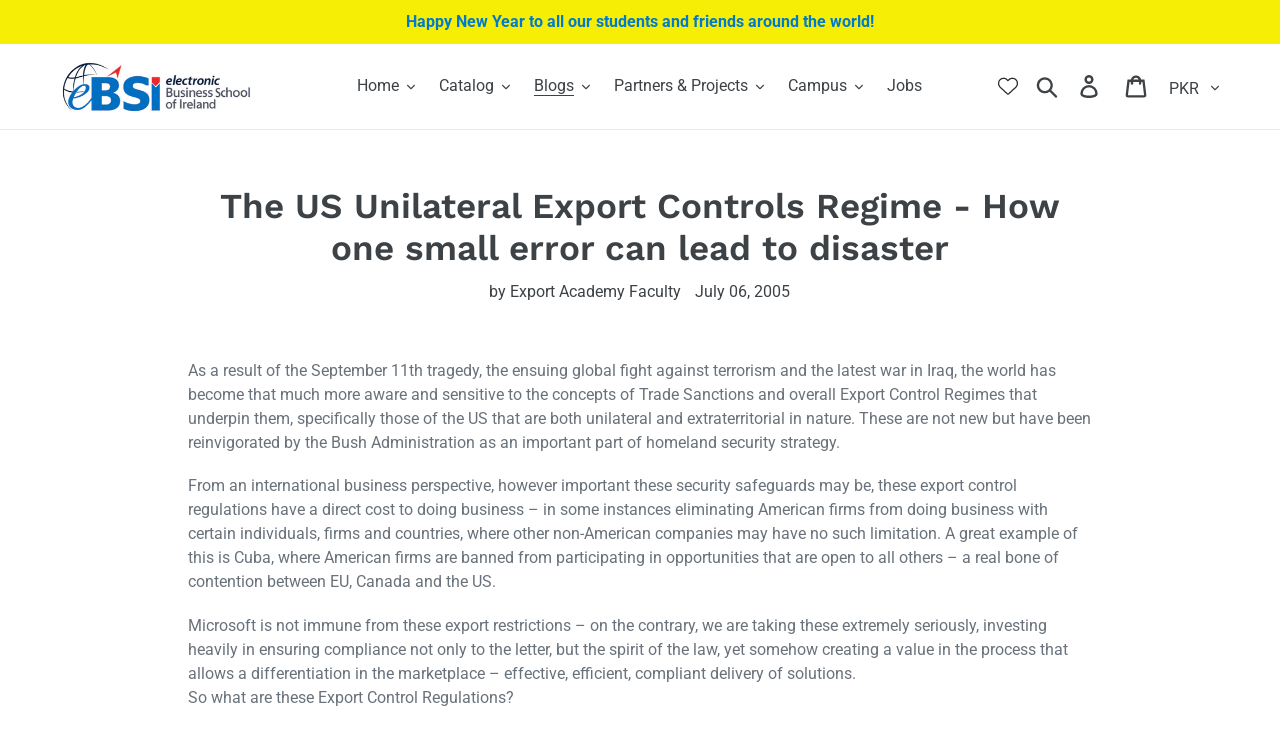

--- FILE ---
content_type: text/css
request_url: https://www.ebsi.ie/cdn/shop/t/1/assets/problogger.css?v=124655393373127330241642441869
body_size: -68
content:
.owl-item{padding-left:4px;padding-right:4px}.owl-theme .owl-controls .owl-page span{background:0 0;border:2px solid #685858;width:10px;height:10px;display:block;border-radius:100%;margin:0 4px}.owl-theme .owl-controls .owl-page.active span{background:#685858;border-color:#685858}.owl-theme .owl-controls{margin-top:16px;margin-bottom:16px}.owl-carousel .owl-item a{text-decoration:none;color:inherit;position:unset}.owl-carousel .owl-item a:visited{text-decoration:none;color:inherit}.owl-carousel .owl-item a:after{border-bottom:0px}.pb_image_wrapper:after{content:"";display:block;padding-bottom:100%}.pb_image_wrapper img{position:absolute;width:100%;height:100%}.pb-image-hover-sale{position:absolute;width:20%;transform:translate(-50%,-50%);top:12%;right:-10%}.pb-image-hover-sale svg{width:100%;fill:#ea0606;stroke:#fff;position:relative}#related_articles_slider img{object-fit:cover}#related_products_slider img{object-fit:contain}#related_product_articles_slider img{object-fit:cover}.pb-text-wrapper{display:grid;padding-left:2px;padding-right:2px;grid-row-gap:6px;margin-top:8px}.pb-text-title{width:100%;text-align:center}.pb-text-title-header{margin-bottom:0!important}.pb-text-vendor{width:100%;text-align:center;font-size:14px}.pb-text-rating{width:100%;text-align:center}.pb-text-rating .spr-badge-caption{font-size:8px;display:none}.pb-text-price{width:100%;text-align:center}.pb_on_sale{text-decoration:line-through;color:#ea0606;margin-right:4px}.pb-buy-button{width:100%;text-align:center;margin-top:6px}#related_products_header,#related_articles_header,#related_product_articles_header,#related_products_slider,#related_articles_slider,#related_product_articles_slider{margin-top:16px;margin-bottom:16px}.pb-buy-button .btn{font-size:12px;padding-left:24px;padding-right:24px}.related_articles-btn-all{width:100%;text-align:center;display:inline-block}.pb-image-hover{transition:.5s ease;opacity:0;position:absolute;top:50%;left:50%;transform:translate(-50%,-50%);-ms-transform:translate(-50%,-50%);text-align:center}.pb_image_wrapper{position:relative}.pb_image_wrapper:hover .pb-image-hover{opacity:1}.pb-image-hover .btn{font-size:12px;padding-left:24px;padding-right:24px}.pb_image_wrapper:hover img{opacity:1}.pb_mid_content_related_products{padding-bottom:16px;border-bottom:1px solid}.pb_mid_content_related_products_header{padding-top:16px;border-top:1px solid}
/*# sourceMappingURL=/cdn/shop/t/1/assets/problogger.css.map?v=124655393373127330241642441869 */


--- FILE ---
content_type: text/javascript
request_url: https://cdn-sf.vitals.app/assets/js/m5.712537d4d7eed155dbdc.chunk.bundle.js
body_size: 88
content:
"use strict";(window.webpackChunkvitalsLibrary=window.webpackChunkvitalsLibrary||[]).push([[9429],{1654:(t,s,a)=>{a.d(s,{K:()=>r});class r{J78(t){}O37(){this.O30()&&this.W56()}M88(){}O30(){return!0}P15(t){}W56(){this.H73();this.P16();this.R24();this.F36();this.K28()}H73(){}P16(){}R24(){}F36(){}K28(){}}},80143:(t,s,a)=>{a.r(s);a.d(s,{J14:()=>c});var r=a(1654);var h=a(87535);var i=a(75097);var e=a(58024);var n=a(59424);var l=a(96112);var b=a.n(l);class v extends i.X{constructor(){super();this.L0=`a[href^="http"]:not([href*="${h.b.Y63.M29()}"])`;this.A43=`#vitals-tabs-placeholder ${this.L0}:not([target="_blank"])`}W56(){(0,n.Z)(500).then(()=>b()(this.L0).attr('target','_blank'));h.b.Y64.J40().on(e.t7,()=>b()(this.A43).attr('target','_blank'))}}class c extends r.K{O37(){(new v).W56()}}}}]);

--- FILE ---
content_type: text/javascript
request_url: https://cdn-sf.vitals.app/assets/js/sm32.c3caf470699ebdc40069.chunk.bundle.js
body_size: 12402
content:
"use strict";(window.webpackChunkvitalsLibrary=window.webpackChunkvitalsLibrary||[]).push([[6904],{95610:(t,e,n)=>{n.d(e,{A:()=>a});var r=n(58578);var l=n.n(r)()(!1);l.push([t.id,".Vtl-ProductBundleWidget__BundleWrapper{--vtl-product-bundle-bg-surface-default: var(--vtl-neutral-01);--vtl-product-bundle-text-default: var(--vtl-neutral-100);--vtl-product-bundle-text-promo: var(--vtl-red-110);--vtl-product-bundle-review-stars: var(--vtl-yellow-100);background-color:var(--vtl-product-bundle-bg-surface-default);color:var(--vtl-product-bundle-text-default);padding:var(--vtl-space-16)}@media(min-width: 769px){.Vtl-ProductBundleWidget__BundleWrapper{padding:var(--vtl-space-32);margin:var(--vtl-space-48) 0}}.Vtl-ProductBundleWidget__BundleWrapper--no-padding{padding:0 !important}.shopify-app-block[data-block-handle=ub-product-bundles]{width:100%}.vtl-ub-pb-main-widget{padding:0}#vitals-end-section+.vtl-ub-pb-main-widget,#vitals-end-section~.vtl-ub-pb-main-widget{margin:var(--vtl-space-48) auto;max-width:1200px}.Vtl-ProductBundleWidget__BundleHeader{display:flex;flex-direction:column;gap:var(--vtl-space-8);padding-bottom:var(--vtl-space-16)}@media(min-width: 769px){.Vtl-ProductBundleWidget__BundleHeader{padding-bottom:var(--vtl-space-24)}.Vtl-ProductBundleWidget__BundleTitle{font-size:24px !important}}.Vtl-ProductBundleWidget__BundleContent{display:flex;flex-wrap:wrap;align-items:flex-start;gap:var(--vtl-space-16);container-type:inline-size;container-name:bundle;min-width:0;width:100%;max-width:100%;box-sizing:border-box;padding-bottom:6px}.Vtl-BundleSummary__ButtonRow .Vtl-UBBundleBoxAtcButton{margin-bottom:0;line-height:140% !important}.Vtl-ProductBundleWidget__Left{display:grid;grid-template-rows:auto auto;grid-auto-flow:column;gap:var(--vtl-space-8) clamp(var(--vtl-space-4),1cqw,var(--vtl-space-12));min-width:0;max-width:100%;justify-content:flex-start;overflow:visible;--tile-w: clamp(60px, 31cqw, 270px)}.Vtl-ProductIcon__Image{width:var(--tile-w);height:var(--tile-w);aspect-ratio:1/1;object-fit:contain;transition:width .3s ease,height .3s ease;flex-shrink:0;min-width:18px;display:block;grid-row:1;margin:0;padding:0;opacity:1;max-width:100%;border-width:1px;box-sizing:border-box}.Vtl-ProductIcon__Image--landscape-wide{height:calc(var(--tile-w)*.5625);aspect-ratio:16/9}.Vtl-ProductIcon__Image--landscape-classic{height:calc(var(--tile-w)*.6667);aspect-ratio:3/2}.Vtl-ProductIcon__Image--landscape-slight{height:calc(var(--tile-w)*.8);aspect-ratio:5/4}.Vtl-ProductIcon__Image--portrait{height:calc(var(--tile-w)*1.333);aspect-ratio:3/4}.Vtl-ProductIcon__Image--square{height:var(--tile-w);aspect-ratio:1/1}@supports not (aspect-ratio: 1/1){.Vtl-ProductIcon__Image{height:calc(var(--tile-w)*.75)}.Vtl-ProductIcon__Image--landscape-wide{height:calc(var(--tile-w)*.5625)}.Vtl-ProductIcon__Image--landscape-classic{height:calc(var(--tile-w)*.6667)}.Vtl-ProductIcon__Image--landscape-slight{height:calc(var(--tile-w)*.8)}.Vtl-ProductIcon__Image--portrait{height:calc(var(--tile-w)*1.333)}.Vtl-ProductIcon__Image--square{height:var(--tile-w)}}.Vtl-ProductIcon__Container .Vtl-SwitchProduct__Container{width:var(--tile-w);min-width:44px}.Vtl-ProductBundleWidget__Plus{font-size:var(--vtl-font-size-16);-webkit-user-select:none;user-select:none;grid-row:1;align-self:center;color:var(--vtl-product-bundle-plus-icon-fill-color)}.Right{flex:0 0 auto;display:flex;flex-direction:column;align-items:flex-start;gap:var(--vtl-space-12);max-width:100%;min-width:0}.Vtl-ProductBundleWidget__SeeLessContainer{display:flex}.Vtl-ProductBundleWidget__SeeLessBtn{appearance:none;background:rgba(0,0,0,0);border:none;color:var(--vtl-neutral-60);font-size:var(--vtl-font-size-16);cursor:pointer;padding:0;display:inline-flex;align-items:baseline;gap:var(--vtl-space-8);line-height:1;margin-top:0;align-self:flex-start}.Vtl-ProductBundleWidget__SeeLessBtn .chevron{display:inline-flex;align-items:center;justify-content:center;line-height:1;height:1em}.Vtl-ProductBundleWidget__SeeLessBtn .chevron svg{width:var(--vtl-size-14);height:var(--vtl-size-14);display:block;transition:transform .15s ease;transform-box:fill-box;transform-origin:center center;transform:none}.Vtl-ProductBundleWidget__SeeLessBtn .chevron svg path{fill:currentColor}.Vtl-ProductBundleWidget__SeeLessBtn .chevron svg{transform:none}.Vtl-ProductBundleWidget__SeeLessBtn--open .chevron svg{transform:translateY(6px) scaleY(-1)}.Vtl-ProductBundleWidget__SeeLessBtn:hover{color:var(--vtl-neutral-80)}.Vtl-BundleSummary__Container{display:flex;flex-direction:column;gap:var(--vtl-space-8)}.Vtl-BundleSummary__PricingRow{display:flex;gap:var(--vtl-space-6);flex-wrap:wrap;align-items:baseline}.Vtl-BundleSummary__PricingLabel{color:var(--vtl-product-bundle-text-default) !important}.Vtl-BundleSummary__CurrentPrice{color:var(--vtl-product-bundle-text-promo);font-weight:var(--vtl-font-weight-600)}.Vtl-BundleSummary__OriginalPrice{color:var(--vtl-product-bundle-text-original-price) !important;text-decoration:line-through;opacity:.6}.Vtl-BundleSummary__SavingsRow{display:flex;gap:var(--vtl-space-4);opacity:.8}.Vtl-BundleSummary__ButtonRow .product-page-template__atc-button{margin:0}.Vtl-ProductDetailsSection__Row span{font-weight:inherit}.Vtl-BundleSummary__ButtonRow .Vtl-UBBundleBoxAtcButton--Custom{line-height:140% !important;height:40px !important;padding:6px 24px !important}.Vtl-UBBundleBoxAtcButton--Custom--Link{background:rgba(0,0,0,0) !important;border:none !important}@media(min-width: 769px){.Vtl-BundleSummary__ButtonRow .Vtl-UBBundleBoxAtcButton.Vtl-UBBundleBoxAtcButton--Custom.Vtl-UBBundleBoxAtcButton--Link{padding:inherit !important}}.Right--align-center .Vtl-BundleSummary__ButtonRow .product-page-template__atc-button{margin:auto}.Vtl-UBBundleBoxAtcButton--Automatic{width:auto}.Right--align-right .Vtl-BundleSummary__Container{justify-content:flex-end;align-items:end}.Vtl-BundleSummary__SavingsLabel{color:var(--vtl-product-bundle-text-default) !important}.Vtl-BundleSummary__ButtonRow{margin-top:0}.Vtl-BundleSummary__AddToCartBtn{width:100%;padding:var(--vtl-space-8) var(--vtl-space-16);background-color:var(--vtl-blue-110);color:var(--vtl-neutral-01);border:none;border-radius:var(--vtl-border-radius-4);font-size:var(--vtl-font-size-14);cursor:pointer;transition:background-color .2s}.Vtl-BundleSummary__AddToCartBtn:hover{background-color:var(--vtl-blue-120)}.Vtl-ProductDetailsSection__ProductRating{color:var(--vtl-product-bundle-review-stars) !important}.Vtl-ProductDetailsSection__ProductRating svg{fill:var(--vtl-product-bundle-review-stars) !important}.Vtl-ProductDetailsSection__ProductRating .Vtl-pr-stars-snippet--layer svg{fill:var(--vtl-product-bundle-review-stars) !important}.Vtl-ProductDetailsSection__ProductRating .Vtl-pr-stars-snippet--front{color:var(--vtl-product-bundle-review-stars) !important}.Vtl-ProductBundleWidget__BundleContent--wrapped{gap:var(--vtl-space-8)}.Vtl-ProductBundleWidget__BundleHeader--align-left{align-items:flex-start}.Vtl-ProductBundleWidget__BundleHeader--align-center{align-items:center}.Vtl-ProductBundleWidget__BundleHeader--align-right{align-items:flex-end}.Vtl-ProductBundleWidget__BundleContent--align-left{justify-content:flex-start}.Vtl-ProductBundleWidget__BundleContent--align-center{justify-content:center}.Right--align-center .Vtl-BundleSummary__ButtonRow{display:flex;justify-content:center}.Vtl-ProductBundleWidget__BundleContent--align-right{justify-content:flex-end}.Right--align-left{align-items:flex-start}.Right--align-center{align-items:center}.Right--align-right{align-items:flex-end}.Right--align-center .Vtl-BundleSummary__PricingRow{justify-content:center}.Right--align-right .Vtl-BundleSummary__PricingRow{justify-content:flex-end}.Right--align-left .Vtl-BundleSummary__PricingRow{justify-content:flex-start}.Right--align-center .Vtl-BundleSummary__SavingsRow{display:flex;justify-content:center}.Vtl-ProductIcon__Container{display:contents}.Vtl-ProductIcon__Switcher{grid-row:2;width:100%}.Vtl-ProductBundleWidget__ImageWithSwitcher{display:flex;flex-direction:column;align-items:center;flex-shrink:0}.Vtl-ProductBundleWidget__SwitcherWrapper{margin-top:var(--vtl-space-8);width:100%}.Vtl-ProductBundleWidget__ImageWithSwitcher .Vtl-SwitchProduct__Container{width:100%}@container bundle (max-width: 640px){.Vtl-ProductBundleWidget__Left{justify-content:center;gap:var(--vtl-space-12)}.Vtl-ProductBundleWidget__Left--products-2{gap:var(--vtl-space-8);--tile-w: calc((100cqw - 23px - var(--vtl-space-8)) / 2)}.Vtl-ProductBundleWidget__Left--products-3{gap:var(--vtl-space-8);--tile-w: calc((100cqw - 54px - var(--vtl-space-8)) / 3)}.Vtl-ProductBundleWidget__Left--products-4{gap:var(--vtl-space-8);--tile-w: calc((100cqw - 72px - var(--vtl-space-8)) / 4)}.Vtl-ProductBundleWidget__Left--products-5{gap:var(--vtl-space-4);--tile-w: calc((100cqw - 87px - var(--vtl-space-4)) / 5)}}@container bundle (max-width: 320px){.Vtl-ProductBundleWidget__Left--products-4{gap:3px;--tile-w: calc((100cqw - 49px - var(--vtl-space-8)) / 4)}.Vtl-ProductBundleWidget__Left--products-5{gap:2px;--tile-w: calc((100cqw - 66px - var(--vtl-space-2)) / 5)}}@container bundle (max-width: 999px){.Vtl-ProductBundleWidget__BundleContent{flex-direction:column;align-items:flex-start}.Vtl-ProductBundleWidget__Left{flex:1 1 100%;justify-content:flex-start;margin-bottom:var(--vtl-space-12)}.Vtl-ProductBundleWidget__SeeLessBtn{align-self:flex-start}}@container bundle (min-width: 641px){.Vtl-ProductBundleWidget__Left{--tile-w: clamp(100px, 20cqw, 200px);gap:var(--vtl-space-12)}.Vtl-ProductBundleWidget__Left--products-2{--tile-w: clamp(150px, 30cqw, 210px)}.Vtl-ProductBundleWidget__Left--products-3{--tile-w: clamp(120px, 25cqw, 200px)}.Vtl-ProductBundleWidget__Left--products-4{--tile-w: clamp(100px, 20cqw, 180px)}.Vtl-ProductBundleWidget__Left--products-5{--tile-w: clamp(80px, 13cqw, 151px)}}@container bundle (min-width: 1200px){.Vtl-ProductBundleWidget__Left{--tile-w: clamp(120px, 18cqw, 270px);gap:clamp(var(--vtl-space-12),2cqw,var(--vtl-space-20));justify-content:space-between}}",""]);const a=l},96086:(t,e,n)=>{n.d(e,{A:()=>a});var r=n(58578);var l=n.n(r)()(!1);l.push([t.id,".Vtl-ProductDetailsSection__Container{max-height:0;overflow:hidden;opacity:0;transform:translateY(-var(--vtl-space-12));transition:max-height .8s cubic-bezier(0.4, 0, 0.2, 1),opacity .6s cubic-bezier(0.4, 0, 0.2, 1),transform .6s cubic-bezier(0.4, 0, 0.2, 1)}.Vtl-ProductDetailsSection__Container--visible{max-height:500px;opacity:1;transform:translateY(0);padding-top:var(--vtl-space-16);padding-bottom:var(--vtl-space-16)}.Vtl-ProductDetailsSection__List{display:flex;flex-direction:column;gap:var(--vtl-space-8)}.Vtl-ProductDetailsSection__Item{display:flex;align-items:flex-start;gap:var(--vtl-space-8)}.Vtl-ProductDetailsSection__Checkbox{display:inline-flex;align-items:center;justify-content:center;height:var(--vtl-space-20);width:var(--vtl-space-20);min-width:var(--vtl-space-20);margin-right:var(--vtl-space-4);align-self:flex-start;vertical-align:top;flex-shrink:0}.Vtl-ProductDetailsSection__Checkbox input{margin:0;display:inline-block;vertical-align:baseline;width:var(--vtl-space-16);height:var(--vtl-space-16);cursor:pointer}.Vtl-ProductDetailsSection__Details{min-width:0;flex:1 1 auto}.Vtl-ProductDetailsSection__Row{display:flex;flex-wrap:wrap;align-items:baseline;gap:var(--vtl-space-8) var(--vtl-space-12);min-width:0}.Vtl-ProductDetailsSection__ProductTitle{font-weight:var(--vtl-font-weight-600);min-width:0;word-break:break-word}.Vtl-ProductDetailsSection__ProductRating{color:var(--vtl-product-bundle-review-stars);white-space:nowrap}.Vtl-ProductDetailsSection__ProductPrice{font-weight:var(--vtl-font-weight-600);white-space:nowrap}.Vtl-ProductDetailsSection__ProductCompareAt{text-decoration:line-through;opacity:.6;white-space:nowrap}.Vtl-ProductDetailsSection__VariantSelector select{padding:var(--vtl-space-4) var(--vtl-space-6);border-radius:var(--vtl-border-radius-4)}.Vtl-ProductDetailsSection__SrOnly{position:absolute;width:var(--vtl-space-1);height:var(--vtl-space-1);padding:0;margin:-var(--vtl-space-1);overflow:hidden;clip:rect(0, 0, 0, 0);white-space:nowrap;border:0}.Vtl-ProductDetailsSection__ProductTitle,.Vtl-ProductDetailsSection__ProductRating,.Vtl-ProductDetailsSection__ProductPrice,.Vtl-ProductDetailsSection__VariantSelector{opacity:0;transform:translateY(var(--vtl-space-16));transition:opacity .5s ease-out,transform .5s ease-out}.Vtl-ProductDetailsSection__Container--visible .Vtl-ProductDetailsSection__ProductTitle{opacity:1;transform:translateY(0);transition-delay:.2s}.Vtl-ProductDetailsSection__Container--visible .Vtl-ProductDetailsSection__ProductRating{opacity:1;transform:translateY(0);transition-delay:.3s}.Vtl-ProductDetailsSection__Container--visible .Vtl-ProductDetailsSection__ProductPrice{opacity:1;transform:translateY(0);transition-delay:.4s}.Vtl-ProductDetailsSection__Container--visible .Vtl-ProductDetailsSection__VariantSelector{opacity:1;transform:translateY(0);transition-delay:.5s;margin-top:calc(-1*var(--vtl-space-4))}",""]);const a=l},85069:(t,e,n)=>{n.d(e,{A:()=>a});var r=n(58578);var l=n.n(r)()(!1);l.push([t.id,".Vtl-ProductBundleWidget__BundleWrapper{--vtl-product-bundle-bg-surface-default: #1a1a1a !important;--vtl-product-bundle-text-default: #e0e0e0 !important;--vtl-product-bundle-text-promo: #ff6b6b !important;--vtl-product-bundle-review-stars: #ffd700 !important;--vtl-product-bundle-text-original-price: #fff !important;--vtl-product-bundle-plus-icon-fill-color: #787878 !important}",""]);const a=l},21701:(t,e,n)=>{n.d(e,{A:()=>a});var r=n(58578);var l=n.n(r)()(!1);l.push([t.id,".Vtl-ProductBundleWidget__BundleWrapper{--vtl-product-bundle-bg-surface-default: #f8f8f8 !important;--vtl-product-bundle-text-default: #222 !important;--vtl-product-bundle-text-promo: #ce1900 !important;--vtl-product-bundle-review-stars: #ffce07 !important;--vtl-product-bundle-text-original-price: #222 !important;--vtl-product-bundle-plus-icon-fill-color: #787878 !important}",""]);const a=l},99069:(t,e,n)=>{n.r(e);n.d(e,{G71:()=>$t});var r=n(87535);var l=n(53338);var a=n(24786);var i=n(37965);var o=n(90610);var c=n(71968);var s=n(42605);var d=n(75097);var u=n(79535);var p=n(67611);var v=n(16161);var g=n(24373);var f=n(68582);var m=n(96112);var h=n.n(m);var b;!function(t){t.O1="desktopOnly";t.Q20="mobileOnly";t.T77="showBoth";t.T78="hideBoth"}(b||(b={}));var _;!function(t){t.X69="shown";t.W49="hidden";t.O2="collapsible"}(_||(_={}));var w;!function(t){t.V30="V31";t.S9="R25"}(w||(w={}));const x=(0,g.s)('UpsellBuilderProductBundle');function B(t){let e;t.prefVariant&&(e=t.variants.find(e=>e.id===t.prefVariant&&e.availableForSale));e||(e=t.variants.find(t=>t.availableForSale));return e||t.variants[0]}var y=n(77337);var V=n(57427);var S=n(1752);var P=n(52741);const D=(0,g.s)('UBBundleBoxAtcButton');d.X;const C=({discriminator:t})=>t.f3!==_.O2;const I=t=>(0,c.QF)('container','borderStyle','none')(t)||C(t);x(),x('ATCWrapper'),x('ProductList'),o.Xi.Default,x('ATCWrapper'),x('ProductList'),o.Xi.Default,x('ATCWrapper'),x('ProductList'),o.Xi.Default,o.Xi.Default;const W={container:{selector:'.Vtl-ProductBundleWidget__BundleWrapper',traits:{borderStyle:{styleTarget:{property:'border-style'},[o.Xi.Default]:'none'},borderColor:{styleTarget:{property:'border-color'},[o.Xi.Default]:'#D3D3D3'},borderWidth:{styleTarget:{property:'border-width'},[o.Xi.Default]:'1px'},borderRadius:{styleTarget:{property:'border-radius'},[o.Xi.Default]:'4px'}}},widget:{selector:'.Vtl-ProductBundleWidget__BundleWrapper',traits:{backgroundColor:{styleTarget:{property:'--vtl-product-bundle-bg-surface-default'},[o.Xi.Default]:'#F8F8F8'},textColor:{styleTarget:[{property:'--vtl-product-bundle-text-default'},{selector:'.Vtl-BundleSummary__PricingLabel',property:'color'},{selector:'.Vtl-BundleSummary__OriginalPrice',property:'color'},{selector:'.Vtl-BundleSummary__SavingsLabel',property:'color'}],[o.Xi.Default]:'#222222'},discountedPriceColor:{styleTarget:{property:'--vtl-product-bundle-text-promo'},[o.Xi.Default]:'#ce1900'},reviewStarsColor:{styleTarget:{property:'--vtl-product-bundle-review-stars'},[o.Xi.Default]:'#ffce07'}}},productImage:{selector:'.Vtl-ProductIcon__Image',traits:{borderRadius:{styleTarget:{property:'border-radius'},[o.Xi.Default]:'4px'},objectFit:{styleTarget:{property:'object-fit'},[o.Xi.Default]:'contain'},borderStyle:{styleTarget:{property:'border-style'},[o.Xi.Default]:'none'},borderColor:{styleTarget:{property:'border-color'},[o.Xi.Default]:'#D3D3D3'}}},dropdownSelector:{selector:'.Vtl-ProductDetailsSection__VariantSelector .Vtl-Dropdown__Header, .Vtl-ProductIcon__Switcher .Vtl-Dropdown__Header',traits:{borderRadius:{styleTarget:{property:'border-radius'},[o.Xi.Default]:'4px'}}}};const k={oldPrice:{selector:'.vtl-ub-bundle-box__total-price',hiddenInCss:({discriminator:t})=>!t.G38,traits:{color:{[o.Xi.Default]:'#ff0000'}}},atcButton:{selector:`.${D()}`,hiddenInCss:({discriminator:t})=>t.g4!==i.Q.V39,traits:{borderRadius:{[o.Xi.Default]:'6px'},buttonStyle:{[o.Xi.Default]:s.qK.Fill,hiddenInCss:!0},lineHeight:{[o.Xi.Default]:'36px'},backgroundColor:{[o.Xi.Default]:'#222222',[o.hn.DefaultDark]:'#cccccc',hiddenInCss:(0,c.xz)('atcButton','buttonStyle',s.qK.Fill)},color:{[o.Xi.Default]:'#ffffff',[o.hn.DefaultDark]:'#000000',hiddenInCss:(0,c.xz)('atcButton','buttonStyle',s.qK.Fill)},borderColor:{[o.Xi.Default]:'#222222',[o.hn.DefaultDark]:'#cccccc',hiddenInCss:(0,c.xz)('atcButton','buttonStyle',s.qK.Outline)},outlineTextColor:{styleTarget:{property:'color'},[o.Xi.Default]:'#000000',[o.hn.DefaultDark]:'#ffffff',hiddenInCss:(0,c.xz)('atcButton','buttonStyle',s.qK.Outline)},linkTextColor:{styleTarget:{property:'color'},[o.Xi.Default]:'#005ABA',[o.hn.DefaultDark]:'#005ABA',hiddenInCss:(0,c.xz)('atcButton','buttonStyle',s.qK.Link)}}}};D(),o.Xi.Default,o.Xi.Default,s.qK.Fill,o.Xi.Default,o.hn.DefaultDark,(0,c.xz)('atcButton','buttonStyle',s.qK.Fill),o.Xi.Default,o.hn.DefaultDark,(0,c.xz)('atcButton','buttonStyle',s.qK.Fill),o.Xi.Default,o.hn.DefaultDark,(0,c.xz)('atcButton','buttonStyle',s.qK.Outline),o.Xi.Default,o.hn.DefaultDark,(0,c.xz)('atcButton','buttonStyle',s.qK.Outline),o.Xi.Default,o.hn.DefaultDark,(0,c.xz)('atcButton','buttonStyle',s.qK.Link);var R=n(25447);var T=n(22706);const X=(0,T.h$)('productBundle',(t,e,n)=>({X83:{T10:void 0,T24:[],I86:void 0,I87:void 0,I88:[],I55:!1,U87:h()(),S11:void 0},U45:{X73(t){var e,r,l,a;const s=t.bundle;const d=s.traits?JSON.parse(s.traits):{};const u={Z2:s.id,t29:s.allowChangingBundle,W50:s.title,o77:s.productPageButtonText,G38:s.discountAmount,G39:s.discountCalculationMethod,L58:s.discountType,f4:s.productPageYouSaveVisibility,d54:s.productDetailsVisibilityMobile,c84:s.productDetailsVisibilityDesktop||_.O2,g4:s.atcButtonStylingProductPage||i.Q.V39,V38:(0,c.e0)({styleId:`ub-bundle-box-${s.id}`,defaults:k,traitString:s.traits,discriminator:{g4:s.atcButtonStylingProductPage,G38:s.discountAmount},defaultsOverride:{oldPrice:{color:{[o.Xi.Default]:(0,R.K6)(s.currentPriceColor)}},atcButton:{outlineTextColor:{[o.Xi.Default]:null===(r=null===(e=d.atcButton)||void 0===e?void 0:e.traits.color)||void 0===r?void 0:r[o.Xi.Default],[o.Xi.Small]:null===(a=null===(l=d.atcButton)||void 0===l?void 0:l.traits.color)||void 0===a?void 0:a[o.Xi.Small]}}}})};const p=t.items;const v=p.map(t=>{const e=t[0];const n=B(e);const r=e.variants.findIndex(t=>t.id===n.id);return Object.assign(Object.assign({},e),{isVisible:!0,selectedVariantIndex:-1!==r?r:0})});const g=v.map(t=>{const e=B(t);return{V31:!0,Q82:t.id,R25:e.id,T49:1}});n({T10:u,I86:p,I87:t.slotsMetadata,T24:v,I88:g,I55:!0},'ProductBundleStore.X73')},Q21(t,e){n({U87:t,S11:e},'ProductBundleStore.Q21')},B5(){const{I88:t}=e().X83;return t.filter(t=>t.V31).map(t=>({pid:t.Q82,vid:t.R25,q:t.T49}))},B3(){const{I88:t}=e().X83;return t.filter(t=>t.V31)},B4(){const{I88:t}=e().X83;return!t.some(t=>!t.V31)},q73(t,r,l){var a;const{X83:i}=e();const{T24:o,I88:c}=i;if(r===w.V30){const e=c.map((e,n)=>n===t?Object.assign(Object.assign({},e),{V31:l}):e);const r=o.map((e,n)=>n===t?Object.assign(Object.assign({},e),{isVisible:l}):e);n({I88:e,T24:r},'ProductBundleStore.f5');return}if(r===w.S9){const e=l;const r=c.map((n,r)=>r===t?Object.assign(Object.assign({},n),{R25:e}):n);const i=((null===(a=o[t])||void 0===a?void 0:a.variants)||[]).findIndex(t=>t.id===e);const s=o.map((e,n)=>n===t?Object.assign(Object.assign({},e),{selectedVariantIndex:-1!==i?i:0}):e);n({I88:r,T24:s},'ProductBundleStore.d55')}},n25(t,r){const{X83:l}=e();const{T24:a,I88:i}=l;const o=a[t];if(!o)return;let c=o.variants.findIndex(t=>t.id===r.id);let s=o.variants;if(-1===c){s=[...o.variants,r];c=s.length-1}const d=i.map((e,n)=>n===t?Object.assign(Object.assign({},e),{R25:r.id}):e);const u=a.map((e,n)=>n===t?Object.assign(Object.assign({},e),{variants:s,selectedVariantIndex:c}):e);n({I88:d,T24:u},'ProductBundleStore.n25')},G40(t){const{item:r,slotIndex:l}=t;const{X83:a}=e();const{T24:i,I88:o}=a;const c=i.map((t,e)=>{if(l===e)return Object.assign(Object.assign({},r),{isVisible:!0});const n=t.variants.findIndex(t=>t.id===o[e].R25);return Object.assign(Object.assign({},t),{selectedVariantIndex:-1!==n?n:0})});const s={V31:!0,Q82:r.id,R25:r.variants[r.selectedVariantIndex].id,T49:1};const d=o.map((t,e)=>e===l?s:t);n({T24:c,I88:d},'ProductBundleStore.G40')}}}));const L=({X83:t})=>t.I55;const O=({X83:t})=>t.T24;const $=({X83:t})=>t.I86;const A=({X83:t})=>t.I87;const Y=({X83:t})=>t.T10;function N(){return X(T.R7)}var j=n(2835);var Z=n(58836);var q=n(85465);var z=n(67383);var G=n(94046);var M=n(35859);var E=n(51198);var F=n(784);var H=n(8795);var U=n(32673);var Q=n(53201);var K;!function(t){t.W60="light";t.X77="dark";t.V39="custom"}(K||(K={}));const J=(t,e)=>{const n=(t=>{if(!t)return!1;if(t.startsWith('#')&&9===t.length)return 0===parseInt(t.slice(7,9),16);if(t.startsWith('rgba(')){const e=t.match(/rgba\([^,]+,[^,]+,[^,]+,\s*([0-9.]+)\)/);if(e)return 0===parseFloat(e[1])}if(t.startsWith('hsla(')){const e=t.match(/hsla\([^,]+,[^,]+,[^,]+,\s*([0-9.]+)\)/);if(e)return 0===parseFloat(e[1])}return'transparent'===t})(t);const r=(t=>{var e,n;const r=(null===(e=null==t?void 0:t.borderWidth)||void 0===e?void 0:e.default)||(null==t?void 0:t.borderWidth);const l=(null===(n=null==t?void 0:t.borderStyle)||void 0===n?void 0:n.default)||(null==t?void 0:t.borderStyle);return!(!r||'0'===r||'0px'===r||!l||'none'===l)})(e);return n&&!r};const tt=(0,g.s)('ProductDetailsSection');const et=(0,M.memo)(function({product:t,showReviewsStars:e,onToggle:n,onVariantChange:a}){const{t55:i,n44:o,B30:c}=(0,P.gN)();const s=(0,M.useMemo)(()=>function(t){if('number'==typeof t.selectedVariantIndex&&t.variants[t.selectedVariantIndex])return t.variants[t.selectedVariantIndex];if(t.prefVariant){const e=t.variants.find(e=>e.id===t.prefVariant);if(e)return e}return t.variants[0]}(t),[t]);const d=(0,M.useMemo)(()=>(0,Q.l)(o,c),[o,c]);(0,E.OV)('ProductBundleV2Dropdown',d);const u=(0,M.useMemo)(()=>r.b.U3.O69(s.price)||'',[s.price]);const p=(0,M.useMemo)(()=>s.compareAtPrice&&s.compareAtPrice>s.price,[s.compareAtPrice,s.price]);const v=(0,M.useMemo)(()=>p&&r.b.U3.O69(s.compareAtPrice)||'',[p,s.compareAtPrice]);const g=(0,M.useMemo)(()=>!1!==t.isVisible,[t.isVisible]);const m=(0,M.useMemo)(()=>i===K.V39?K.W60:i===K.X77?K.X77:K.W60,[i]);return(0,Z.FD)("div",{className:tt('Item'),children:[(0,Z.Y)("div",{className:tt('Checkbox'),children:(0,Z.Y)("input",{type:"checkbox",defaultChecked:g,onChange:n,"aria-checked":g,"aria-labelledby":`product-title-${t.id}`})}),(0,Z.Y)("div",{className:tt('Details'),children:(0,Z.FD)("div",{className:tt({element:'Row',extra:'vtl-text-body-m'}),children:[(0,Z.Y)("span",{id:`product-title-${t.id}`,className:tt('ProductTitle'),children:t.title}),e&&(0,f.i)(l.X.D80)?(0,Z.Y)("span",{className:tt('ProductRating'),children:(0,Z.Y)(H.g,{productHandle:t.handle,alignment:void 0,format:"{{ stars }} ({{ totalReviews }})",size:14})}):null,(0,Z.Y)("span",{className:tt('ProductPrice'),"aria-label":`Price: ${u.replace(/<[^>]*>/g,'')}`,dangerouslySetInnerHTML:{__html:u}}),p?(0,Z.Y)("span",{className:tt('ProductCompareAt'),"aria-label":`Original price: ${v.replace(/<[^>]*>/g,'')}`,dangerouslySetInnerHTML:{__html:v}}):null,t.variants.length>1?(0,Z.Y)("span",{className:tt('VariantSelector'),children:(0,Z.Y)(U.F,{productId:t.id,initialVariants:t.variants,initialPagination:t.variantsPagination,selectedVariant:s,onChange:a,className:(0,Q.O)({extra:'vitals-product-partial-dropdown'}),size:"medium",theme:m,ariaLabel:`Select variant for ${t.title}`})}):null]})})]},t.id)});var nt=n(96086);const rt=(0,g.s)('ProductDetailsSection');const lt=({isVisible:t=!1,id:e})=>{(0,E.OV)('ProductDetailsSectionStyles',nt.A);const n=X(O);const l=X(Y);const{q73:a,n25:i}=N();const{shouldShow:o}=(0,M.useMemo)(()=>((t,e,n)=>{switch(r.b.S39.S70()?e:t){case _.X69:return{shouldShow:!0,isCollapsible:!1};case _.W49:return{shouldShow:!1,isCollapsible:!1};case _.O2:return{shouldShow:n,isCollapsible:!0};default:return{shouldShow:!0,isCollapsible:!1}}})(null==l?void 0:l.c84,null==l?void 0:l.d54,t),[null==l?void 0:l.c84,null==l?void 0:l.d54,t]);const{y63:c}=(0,P.gN)();const s=(null==n?void 0:n.length)||0;const d=(0,M.useCallback)(t=>e=>{a(t,w.V30,e.currentTarget.checked)},[a]);const u=(0,M.useCallback)(t=>e=>{i(t,e)},[i]);return o?(0,Z.Y)("section",{id:e,className:`${rt('Container')} ${o?rt('Container','visible'):''}`,"aria-label":`Product details - ${s} products`,"aria-hidden":!o,children:(0,Z.Y)("div",{className:rt('List'),role:"list","aria-label":`${s} bundle product options`,children:n.map((t,e)=>{var n,r;const l=t.prefVariant||('number'==typeof t.selectedVariantIndex?null===(n=t.variants[t.selectedVariantIndex])||void 0===n?void 0:n.id:null===(r=t.variants[0])||void 0===r?void 0:r.id)||'default';const a=`${t.id}-${l}-${e}`;return(0,Z.Y)("div",{role:"listitem",children:(0,Z.Y)(et,{product:t,showReviewsStars:c,onToggle:d(e),onVariantChange:u(e)})},a)})})}):null};var at,it;function ot(){return ot=Object.assign?Object.assign.bind():function(t){for(var e=1;e<arguments.length;e++){var n=arguments[e];for(var r in n)({}).hasOwnProperty.call(n,r)&&(t[r]=n[r])}return t},ot.apply(null,arguments)}const ct=t=>M.createElement("svg",ot({width:14,height:14,fill:"none",xmlns:"http://www.w3.org/2000/svg"},t),at||(at=M.createElement("g",{clipPath:"url(#plus-slim_svg__a)"},M.createElement("path",{d:"M7.614 1.27A.506.506 0 0 0 7.11.766a.506.506 0 0 0-.504.504v5.553H1.052a.506.506 0 0 0-.505.505c0 .278.227.505.505.505h5.553v5.553c0 .278.227.505.504.505a.506.506 0 0 0 .505-.505V7.833h5.553a.506.506 0 0 0 .505-.505.506.506 0 0 0-.505-.505H7.614V1.27Z",fill:"currentColor"}))),it||(it=M.createElement("defs",null,M.createElement("clipPath",{id:"plus-slim_svg__a"},M.createElement("path",{fill:"#fff",d:"M0 0h14v14H0z"})))));var st=n(2150);var dt=n(21076);var ut=n(60663);var pt=n(46624);var vt=n(13735);var gt=n(89158);var ft=n(52817);var mt=n(60416);function ht(t,e,n=!0){n&&mt.a.n35(new gt.v('Product Bundle styling failed',gt.J.W59,{L84:{msg:e}}));return{className:`${t({modifiers:['Custom','Outline']})}`,style:{display:'flex',justifyContent:'center',alignItems:'center',padding:"6px 24px",textAlign:'center',borderRadius:'var(--vtl-preview-border-radius, 4px)',lineHeight:'36px',backgroundColor:'transparent',color:"var(--vtl-product-bundle-text-default)",border:"1px solid var(--vtl-color-border-default-on-light)",cursor:'pointer',fontSize:"var(--vtl-font-size-14)",fontWeight:"var(--vtl-font-weight-400)"},themeAttributes:{}}}function bt(t,e,n){return{className:`${t({modifiers:['Custom','Outline']})}`,style:{display:'flex',justifyContent:'center',alignItems:'center',padding:"6px 24px",textAlign:'center',borderRadius:(0,c.ZZ)(e,'atcButton','borderRadius')||'var(--vtl-preview-border-radius, 4px)',lineHeight:(0,c.ZZ)(e,'atcButton','lineHeight')||'36px',backgroundColor:'transparent',color:(0,c.ZZ)(e,'atcButton','outlineTextColor')||"var(--vtl-product-bundle-text-default)",border:`1px solid ${(0,c.ZZ)(e,'atcButton','borderColor')||"var(--vtl-color-border-default-on-light)"}`,cursor:'pointer',fontSize:"var(--vtl-font-size-14)",fontWeight:"var(--vtl-font-weight-400)"},themeAttributes:{'data-product-bundle-theme':n}}}const _t=(0,M.memo)(function(){const t=X(O);const e=X(Y);const{B3:n,B4:o,B5:d}=N();const[g,m]=(0,pt.N)(l.X.G61);const[b,_]=(0,M.useState)(!1);const[w,x]=(0,M.useState)(!1);const B=(0,M.useRef)(null);const C=(0,M.useRef)();const{t55:I}=(0,P.gN)();const W=(null==e?void 0:e.g4)===i.Q.e15;const k=(0,M.useMemo)(()=>n().some(e=>{const n=null==t?void 0:t.find(t=>t.id===e.Q82);if(!n)return!0;const r=n.variants.find(t=>t.id===e.R25);return!r||!r.availableForSale}),[n,t]);const R=(0,M.useMemo)(()=>k?g(m.m24):(null==e?void 0:e.o77)||'',[k,g,m,null==e?void 0:e.o77]);const T=function({T10:t,hasAtcButtonListenerActive:e,setHasAtcButtonListenerActive:n,theme:l="light"}){const a=D;return(0,M.useMemo)(()=>{if(!t)return ht(a,'Product Bundle button styling failed: settings are not available');if(t.g4===i.Q.e15){const i=r.b.Y64.H13();if(i&&i.length){const e=i.attr('class')||'';const n=i.attr('style')||'';if(!i.is(':visible')){const e=t.V38;return e?bt(a,e,l):ht(a,void 0,!1)}const r={};['data-item'].forEach(t=>{const e=i.attr(t);e&&(r[t]=e)});r['data-product-bundle-theme']=l;return{className:`${a()} ${a({modifier:'Automatic'})} ${e}`,style:{display:'block'},cssString:`display: block !important; ${n}`,themeAttributes:r}}if(!e){n(!0);const t=(0,p.u)(v.w.E23,()=>{n(!1);t()})}const o=t.V38;return o?bt(a,o,l):ht(a,'Product Bundle fallback styling failed: traits are not available')}const o=t.V38;if(!o)return ht(a,'Product Bundle custom styling failed: traits are not available');const d=(0,c.ZZ)(o,'atcButton','buttonStyle')||s.qK.Fill;const u=`${a()} ${a({modifiers:['Custom',r.b.W85.O75(d)]})}`;let g={display:'block',borderRadius:(0,c.ZZ)(o,'atcButton','borderRadius')||'4px',lineHeight:(0,c.ZZ)(o,'atcButton','lineHeight')||'36px'};g=d===s.qK.Fill?Object.assign(Object.assign({},g),{backgroundColor:(0,c.ZZ)(o,'atcButton','backgroundColor')||'#222222',color:(0,c.ZZ)(o,'atcButton','color')||'#ffffff',border:'none'}):d===s.qK.Link?Object.assign(Object.assign({},g),{backgroundColor:'transparent',color:(0,c.ZZ)(o,'atcButton','linkTextColor')||'#005ABA',border:'none'}):Object.assign(Object.assign({},g),{backgroundColor:'transparent',color:(0,c.ZZ)(o,'atcButton','outlineTextColor')||'#000000',border:`1px solid ${(0,c.ZZ)(o,'atcButton','borderColor')||'#222222'}`});return{className:u,style:g,themeAttributes:{'data-product-bundle-theme':l}}},[t,e,n,a,l])}({T10:e,hasAtcButtonListenerActive:w,setHasAtcButtonListenerActive:x,theme:I||'light'});const L=(0,M.useCallback)(()=>{const t=n();const r=o()?(0,V.eX)((null==e?void 0:e.Z2)||0,P.p4.G71):null;const l=new Map;t.forEach(t=>{const e=l.get(t.R25);e?e.quantity+=t.T49:l.set(t.R25,(0,S.dh)(t.R25,t.T49,r))});return Array.from(l.values()).reverse()},[n,o,null==e?void 0:e.Z2]);const $=(0,M.useCallback)(()=>{y.s.M84().D37();if(C.current){C.current.N42();C.current=void 0}_(!1)},[]);const A=(0,M.useCallback)(()=>(0,dt.sH)(this,void 0,void 0,function*(){const t=d();if(!t||!e)throw new gt.v('Product Bundle add to cart failed: missing tracking items or settings',gt.J.W59);const n=o()?{eid:e.Z2||0,ptid:a.Bw.n57,pd:t,pp:!1}:void 0;yield r.b.X88.Q69({addToCartItems:L(),saveDiscountData:n,shouldRedirectToCartOnDrawerOrNotificationFail:!0,onBeforeNavigateToCart:$,onBeforeNavigateToCheckout:$,onStayOnTheSamePage:$,useAcceleratedRedirects:!0})}),[d,e,o,L,$]);const j=(0,M.useCallback)(()=>(0,dt.sH)(this,void 0,void 0,function*(){if(n().length&&!b&&!k){_(!0);try{yield A()}catch(t){_(!1);ft.aU.n35(new gt.v('Product Bundle add to cart failed',gt.J.W59,{L84:{msg:(0,vt.X5)(t)}}))}}}),[n,b,k,A]);const q=(0,M.useCallback)(t=>(0,dt.sH)(this,void 0,void 0,function*(){t.preventDefault();t.stopPropagation();if(n().length&&!b&&!k){_(!0);if(B.current){C.current=new u.j(h()(B.current));C.current.K85()}try{yield A()}catch(t){if(C.current){C.current.N42();C.current=void 0}_(!1);ft.aU.n35(new gt.v('Product Bundle add to cart failed',gt.J.W59,{L84:{msg:(0,vt.X5)(t)}}))}}}),[n,b,k,A]);(0,M.useEffect)(()=>{W&&B.current&&(0,f.i)(l.X.w3)&&!k&&B.current.classList.add('vtl-aa-animated-atc-button')},[W,k]);(0,M.useEffect)(()=>()=>{C.current&&C.current.N42()},[]);(0,M.useEffect)(()=>{W&&B.current&&T.cssString&&B.current.setAttribute('style',T.cssString)},[W,T.cssString]);const z=(0,M.useMemo)(()=>{var t,n;if(W)return;const r=null==e?void 0:e.V38;if(!r||!r.atcButton)return ut.x9.V12;switch(null===(n=null===(t=r.atcButton.traits)||void 0===t?void 0:t.buttonStyle)||void 0===n?void 0:n.default){case'fill':return ut.x9.Y31;case'outline':default:return ut.x9.V12;case'link':return ut.x9.Y42}},[W,null==e?void 0:e.V38]);return W?(0,Z.Y)("button",Object.assign({ref:B,type:"button",className:`${T.className} ${k?'vtl-pb-without-stock':''}`,style:T.style,disabled:k||b,onClick:q,"aria-label":k?g(m.m24):R},T.themeAttributes,{children:R})):(0,Z.Y)(ut.yH,Object.assign({variant:z,size:"medium",className:`${T.className} ${k?'vtl-pb-without-stock':''}`,style:T.style,disabled:k,loading:b,onClick:j,ariaLabel:k?g(m.m24):R},T.themeAttributes,{theme:I,children:R}))});const wt=(0,g.s)('BundleSummary');const xt=t=>{var e;if(!t)return!0;return null===(e={desktopOnly:r.b.S39.Q79(),mobileOnly:r.b.S39.S70(),showBoth:r.b.S39.S70()||r.b.S39.Q79(),hideBoth:!1}[t])||void 0===e||e};const Bt=(0,M.memo)(function(){const t=X(O);const e=X(Y);const{B3:n,B4:a}=N();const[i,o]=r.b.X85.n83(l.X.G61);const c=(0,M.useMemo)(()=>{var l,i;const o=n();const c=null!==(l=null==t?void 0:t.length)&&void 0!==l?l:0;const s=o.length;let d=0;let u=0;let p=0;o.forEach(n=>{const l=null==t?void 0:t.find(t=>t.id===n.Q82);if(!l)return;const a=1===l.variants.length?l.variants[0]:l.variants.find(t=>t.id===n.R25);if(a){d+=a.price*n.T49;if(e){if(e.L58===st.fE.T48){let t=r.b.U3.J83(e.G38);t/=c||1;u+=t*n.T49}else if(e.L58===st.fE.T87){const t=e.G38/100;u+=a.price*t*n.T49}if(e.G39===st.Py.G1){const t=a.compareAtPrice>a.price?a.compareAtPrice:a.price;p+=t*n.T49}}}});const v=a()&&s===c;const g=v&&(null==e?void 0:e.G38)?r.b.U3.p66(u):0;const f=d-g;let m=0;v&&(null!==(i=null==e?void 0:e.G38)&&void 0!==i?i:0)>0&&(m=d);(null==e?void 0:e.G39)===st.Py.G1&&p>d&&(m=p);return{J0:m,L59:r.b.U3.O69(m)||'',L60:r.b.U3.O69(f)||'',O3:r.b.U3.O69(m-f)||''}},[t,e,n,a]);return(0,Z.FD)("div",{className:wt('Container'),role:"region","aria-label":"Bundle pricing summary",children:[(0,Z.FD)("div",{className:wt({element:'PricingRow',extra:'vtl-text-body-m '}),"aria-live":"polite","aria-atomic":"true",children:[(0,Z.Y)("span",{className:wt({element:'PricingLabel'}),children:i(o.n80)}),(0,Z.Y)("span",{className:wt('CurrentPrice'),"aria-label":`Current total: ${c.L60.replace(/<[^>]*>/g,'')}`,dangerouslySetInnerHTML:{__html:c.L60}}),c.J0>0?(0,Z.Y)("span",{className:wt('OriginalPrice'),"aria-label":`Original price: ${c.L59.replace(/<[^>]*>/g,'')}`,dangerouslySetInnerHTML:{__html:c.L59}}):null]}),c.J0>0&&xt(null==e?void 0:e.f4)?(0,Z.FD)("div",{className:wt({element:'SavingsRow',extra:'vtl-text-body-m'}),children:[(0,Z.Y)("span",{className:wt('SavingsLabel'),children:i(o.u14)}),(0,Z.Y)("span",{className:wt('SavingsAmount'),"aria-label":`You save: ${c.O3.replace(/<[^>]*>/g,'')}`,dangerouslySetInnerHTML:{__html:c.O3}})]}):null,(0,Z.Y)("div",{className:wt('ButtonRow'),children:(0,Z.Y)(_t,{})})]})});var yt;function Vt(){return Vt=Object.assign?Object.assign.bind():function(t){for(var e=1;e<arguments.length;e++){var n=arguments[e];for(var r in n)({}).hasOwnProperty.call(n,r)&&(t[r]=n[r])}return t},Vt.apply(null,arguments)}const St=t=>M.createElement("svg",Vt({width:20,height:20,fill:"none",xmlns:"http://www.w3.org/2000/svg"},t),yt||(yt=M.createElement("path",{d:"M10.371 11.825a.573.573 0 0 1-.737 0L6.154 8.78a.416.416 0 0 1 0-.645.576.576 0 0 1 .736 0l3.11 2.72 3.11-2.722a.573.573 0 0 1 .738 0 .417.417 0 0 1 0 .645l-3.477 3.046Z",fill:"#222"})));var Pt=n(95610);var Dt=n(84044);const Ct=(0,g.s)('ProductIcon');const It=(0,M.memo)(function({imageSrc:t,alt:e="Product image",productHandle:n,showSwitcher:l=!1,alternatives:a=[],onSwitch:i,offerId:o=0,slotMetadata:c}){return(0,Z.FD)("div",{className:Ct('Container'),children:[(0,Z.Y)("img",{className:Ct('Image'),src:t,alt:e,width:150,height:150,onClick:n?()=>{n&&window.open(r.b.U6.w83(n),'_blank')}:void 0,style:n?{cursor:'pointer'}:void 0}),l&&a.length>0?(0,Z.Y)("div",{className:Ct('Switcher'),children:(0,Z.Y)(Dt.j,{items:a,onItemClick:i||(()=>{}),offerId:o,slotMetadata:c})}):null]})});var Wt=n(21701);var kt=n(85069);const Rt=(0,g.s)('ProductBundleWidget');const Tt=(0,M.memo)(function(){const t=(0,M.useMemo)(()=>(0,P.gN)(),[]);const e=t.t55||'light';const n=t.i56||'square';(0,M.useLayoutEffect)(()=>{E.hL.V35("ProductBundleWidgetStyles",Pt.A.toString());(0,c.e0)({styleId:'product-bundle-module-traits-react',defaults:W,traitString:t.r10,discriminator:{}});const l=(0,c.Uh)({defaults:W,traitString:t.r10});const a=(t=>'dark'===t?'dark':'light')(e);let i='';const o={light:{widget:Wt.A.toString()},dark:{widget:kt.A.toString()}};i+='custom'===e?((t,e)=>{var n,r,l,a,i,o;const c=null===(n=t.widget)||void 0===n?void 0:n.traits;const s=[];(null===(r=null==c?void 0:c.backgroundColor)||void 0===r?void 0:r.default)&&s.push(`--vtl-product-bundle-bg-surface-default: ${c.backgroundColor.default} !important`);(null===(l=null==c?void 0:c.textColor)||void 0===l?void 0:l.default)&&s.push(`--vtl-product-bundle-text-default: ${c.textColor.default} !important`);(null===(a=null==c?void 0:c.discountedPriceColor)||void 0===a?void 0:a.default)&&s.push(`--vtl-product-bundle-text-promo: ${c.discountedPriceColor.default} !important`);(null===(i=null==c?void 0:c.reviewStarsColor)||void 0===i?void 0:i.default)&&s.push(`--vtl-product-bundle-review-stars: ${c.reviewStarsColor.default} !important`);(null===(o=null==c?void 0:c.textColor)||void 0===o?void 0:o.default)&&s.push(`--vtl-product-bundle-plus-icon-fill-color: ${c.textColor.default} !important`);return 0===s.length?'':s.length>0?`\n\t\t.${e('BundleWrapper')} {\n\t\t\t${s.map(t=>`${t};`).join('\n\t\t\t')}\n\t\t}\n\t\t`:''})(l,Rt):o[a].widget;i+=(t=>{const e={landscape:{W33:'calc(var(--tile-w) * 0.75)',O4:'4 / 3'},portrait:{W33:'calc(var(--tile-w) * 1.333)',O4:'3 / 4'},square:{W33:'var(--tile-w)',O4:'1 / 1'}};const n=e[t]||e.square;return`\n\t\t.Vtl-ProductIcon__Image {\n\t\t\theight: ${n.W33} !important;\n\t\t\taspect-ratio: ${n.O4} !important;\n\t\t}\n\t`})(n);r.b.Y64.Q45(i)},[e,t.r10,n]);const[a,i]=(0,M.useState)(!1);const[o,s]=(0,M.useState)(!1);const d=(0,M.useRef)(null);const u=(0,M.useRef)(null);const p=(0,M.useRef)(null);const v=X(L);const g=X(O);const f=X($);const m=X(A);const h=X(Y);const{G40:b}=(0,M.useMemo)(()=>(0,T.R7)(X.getState()),[]);(0,M.useLayoutEffect)(()=>{if((null==h?void 0:h.Z2)&&(null==h?void 0:h.V38)){const t=(0,F.E0)(h.V38);t&&E.hL.V35(`ub-bundle-box-${h.Z2}`,t)}},[null==h?void 0:h.Z2,null==h?void 0:h.V38]);const[w,x]=r.b.X85.n83(l.X.G61);(0,M.useEffect)(()=>{const t=()=>{if(d.current&&u.current&&p.current){const t=u.current.getBoundingClientRect();const e=p.current.getBoundingClientRect().top>t.bottom-5;i(e)}};const e=new ResizeObserver(t);d.current&&e.observe(d.current);t();return()=>{e.disconnect()}},[]);const B=(0,M.useMemo)(()=>(r.b.S39.S70()?null==h?void 0:h.d54:null==h?void 0:h.c84)===_.O2,[null==h?void 0:h.c84,null==h?void 0:h.d54]);const y=(0,M.useMemo)(()=>{var n,r,l,a;const i=(0,c.Uh)({defaults:W,traitString:t.r10});let o=(null===(l=null===(r=null===(n=i.widget)||void 0===n?void 0:n.traits)||void 0===r?void 0:r.backgroundColor)||void 0===l?void 0:l.default)||'';if('custom'!==e&&d.current){o=window.getComputedStyle(d.current).getPropertyValue('--vtl-product-bundle-bg-surface-default').trim()||('light'===e?'#ffffff':'#1a1a1a')}const s=((t,e,n)=>J(e,n))(0,o,(null===(a=i.container)||void 0===a?void 0:a.traits)||{});return s},[e,t.r10]);const[V,S]=(0,M.useState)({G41:'',D72:'',J1:''});(0,M.useLayoutEffect)(()=>{var e;const n=t.n47||P.VE.X80;const l=r.b.S39.S70();const a=(null===(e=d.current)||void 0===e?void 0:e.getBoundingClientRect().width)||0;if(!l&&!(a>0&&a<500)){S({G41:'',D72:'',J1:''});return}const i={[P.VE.X80]:'align-left',[P.VE.V40]:'align-center',[P.VE.W62]:'align-right'}[n]||'align-left';S({G41:i,D72:i,J1:i})},[t.n47]);(0,M.useEffect)(()=>{var t;if(!r.b.S39.S70())return;const e=d.current;if(!e)return;const n=document.getElementById('vitals-end-section');if(!n)return;const l=e.closest('.vtl-ub-pb-main-widget');if(!l)return;if(!(n.contains(l)||n.nextElementSibling===l||n.previousElementSibling===l||(null===(t=l.parentElement)||void 0===t?void 0:t.contains(n))))return;const a=y?'0':'var(--vtl-space-16)';l&&l instanceof HTMLElement&&(l.style.padding=a)},[y]);const D=g.map(t=>{var e;let n=t.variants[0];if('selectedVariantIndex'in t&&'number'==typeof t.selectedVariantIndex&&t.variants[t.selectedVariantIndex])n=t.variants[t.selectedVariantIndex];else if(t.prefVariant){const r=null===(e=t.variants)||void 0===e?void 0:e.find(e=>e.id===t.prefVariant);r&&(n=r)}const l=(null==n?void 0:n.imageSrc)||t.imageUrl;const a=l?r.b.W85.w87(l):'';return{Z2:t.id,Y66:a,Y67:t.imgAltText||t.title,V57:t.handle}});const C=(f||[]).map((t,e)=>t.filter(t=>{var n;return t.id!==(null===(n=g[e])||void 0===n?void 0:n.id)}));const I=(0,M.useCallback)((t,e)=>{b({item:t,slotIndex:e})},[b]);const k=(0,M.useMemo)(()=>D.map((t,e)=>t=>I(t,e)),[D,I]);if(!v||!(null==g?void 0:g.length))return null;const R=`${Rt('BundleWrapper')}${y?` ${Rt('BundleWrapper','no-padding')}`:''}`;return(0,Z.FD)("div",{className:R,role:"region","aria-labelledby":`pb-title-${(null==h?void 0:h.Z2)||0}`,children:[(0,Z.Y)("div",{className:Rt({element:'BundleHeader',modifier:V.G41}),children:(0,Z.Y)("div",{id:`pb-title-${(null==h?void 0:h.Z2)||0}`,className:Rt({element:'BundleTitle',extra:'vtl-text-heading-l'}),children:null==h?void 0:h.W50})}),(0,Z.FD)("div",{className:Rt({element:'BundleContent',modifier:[a?'wrapped':'',V.D72].filter(Boolean).join(' ')}),ref:d,children:[(0,Z.Y)("div",{className:Rt({element:'Left',modifier:`products-${D.length}`}),ref:u,children:D.map((t,e)=>{var n;return(0,Z.FD)(M.Fragment,{children:[(0,Z.Y)(It,{imageSrc:t.Y66,alt:t.Y67,productHandle:t.V57,showSwitcher:(null==h?void 0:h.t29)&&e>0&&((null===(n=C[e])||void 0===n?void 0:n.length)||0)>0,alternatives:C[e]||[],onSwitch:k[e],offerId:(null==h?void 0:h.Z2)||0,slotMetadata:null==m?void 0:m[e]}),e<D.length-1?(0,Z.Y)("span",{className:Rt('Plus'),children:(0,Z.Y)(ct,{})}):null]},`pb-img-${e}`)})}),(0,Z.FD)("div",{className:`Right ${a?'wrapped':''} ${V.J1?`Right--${V.J1}`:''}`,ref:p,children:[(0,Z.Y)(Bt,{}),B&&(0,Z.Y)("div",{className:Rt({element:'SeeLessContainer'}),children:(0,Z.FD)("button",{className:Rt({element:'SeeLessBtn',modifier:o?'open':''}),type:"button",onClick:()=>{s(!o)},"aria-expanded":o,"aria-controls":`pb-details-${(null==h?void 0:h.Z2)||0}`,children:[(0,Z.Y)("span",{className:Rt({element:'SeeLessBtnText',extra:'vtl-text-body-xs'}),children:w(o?x.u20:x.u19)}),(0,Z.Y)("span",{className:"chevron","aria-hidden":"true",children:(0,Z.Y)(St,{})})]})})]})]}),(0,Z.Y)(lt,{isVisible:o,id:`pb-details-${(null==h?void 0:h.Z2)||0}`})]})});var Xt=n(56497);const Lt='vtl-ub-pb-main-widget';class Ot extends d.X{constructor(){super();this.U87=h()()}W56(){var t;const e=null===(t=X.getState().X83.T10)||void 0===t?void 0:t.Z2;const n=`<div class="${Lt}" data-track-${a.Zt.S25}="${l.X.G61}" data-track-${a.Zt.U12}="${a.pF.y83}" data-track-${a.Zt.Q53}-${a.QB.G82}="${(0,G.mz)()}" data-track-${a.Zt.Q53}-${a.QB.U11}="${e}" ></div>`;this.U87=r.b.V49.B73({S36:l.X.D79,E12:'.vtl-ub-pb-main-widget',S37:z.uk.U0,X84:n});this.G42()}G42(){var t;this.R35&&this.R35.unmount();this.R35=(0,Xt.H)(this.U87[0]);this.R35.render((0,Z.Y)(Tt,{}));const e=X.getState().X83;(0,q.EL)(`.${Lt}`,{hasState:!!e.T10,productsCount:null===(t=e.T24)||void 0===t?void 0:t.length,T10:e.T10});this.p4=(0,p.u)(v.w.p27,t=>this.G43(t))}G43(t){var e;X.getState().U45.G40(t.detail);null===(e=this.p4)||void 0===e||e.call(this);this.p4=void 0;this.G42()}}class $t extends j.K{constructor(){super();this.R47=!1;this.W23=new Ot}G6(){return l.X.D79}O30(){return r.b.Y63.G78()}P15(t){if(!t.bundle||t.items.length<2)return;const{X73:e}=(0,T.R7)(X.getState());e(t);this.W56()}W56(){this.W23.W56();setTimeout(()=>{var t;null===(t=r.b.Q44)||void 0===t||t.p38(`div[data-track-${a.Zt.S25}="${l.X.G61}"][data-track-${a.Zt.U12}="${a.pF.y83}"]`)},0);this.R47=!0}}}}]);

--- FILE ---
content_type: text/javascript
request_url: https://cdn-sf.vitals.app/assets/js/m19.38ed3a1b7ee7f49917c6.chunk.bundle.js
body_size: 5939
content:
"use strict";(window.webpackChunkvitalsLibrary=window.webpackChunkvitalsLibrary||[]).push([[8290],{46999:(t,i,s)=>{s.d(i,{A:()=>r});var n=s(58578);var e=s.n(n)()(!1);e.push([t.id,"#CartDrawer{top:40px !important}#bundle-smart_bar *{appearance:none}#bundle-smart_bar{cursor:default;text-align:center;z-index:990;width:100%;max-width:100vw;box-shadow:rgba(0,0,0,.109804) 0 0 9px 1px;min-height:40px;display:flex;right:0;left:0}#bundle-smart_bar span:not(.vttooltiptext){font-weight:bold;padding:0 5px;border-radius:10px;background:#fff}#bundle-smart_bar_container{max-width:1000px;width:100%;padding:.3em .8em;font-size:14px;font-weight:normal;font-style:normal;margin:auto;box-sizing:border-box}.fs-bar-price{margin:0 5px}.bar-close-btn{background:none;border:none;width:20px;height:20px;padding:0;line-height:1;position:absolute;right:10px;top:5px;cursor:pointer}#bundle-smart_bar .vtl-grecaptcha-v2{position:absolute;top:100%;left:50%;margin-left:-100px}#bundle-smart_bar .vtl-grecaptcha-v2.vtl-grecaptcha-v2--bottom{top:0;transform:translateY(-100%)}#smart_bar_countdown{font-weight:700}@media(max-width: 576px){#bundle-smart_bar .vtl-grecaptcha-v2{margin-left:-150px}}",""]);const r=e},62704:(t,i,s)=>{s.d(i,{A:()=>r});var n=s(58578);var e=s.n(n)()(!1);e.push([t.id,"#bundle-smart_bar_container{max-width:1200px}#smart-bar-container-message{display:block;vertical-align:middle;margin:0 0 5px 2%;text-align:left;font-size:calc(15px + .2vw)}#smart-bar-form{display:inline-block;white-space:nowrap;width:96%;text-align:left}#smart-bar-input{padding:5px 10px;display:inline-block;margin:0;vertical-align:middle;background-color:#fff;border:1px solid #eaeaea;border-radius:3px;line-height:1.1;color:#3b3b3b;max-height:35px;height:30px;width:auto}#smart-bar-button{display:inline-block;vertical-align:middle;margin:0 0 0 1%;padding:6px 10px;box-sizing:border-box;font-size:14px;line-height:1.1;cursor:pointer;border-radius:3px;font-style:normal;max-height:35px;height:30px;width:auto}#bundle-smart_bar #smart-bar-form span{background:none}#bundle-smart_bar .bundle-invalid-email{color:#d03434;display:none;margin-left:1rem}@media(min-width: 900px){#bundle-smart_bar .bundle-invalid-email{position:absolute;margin-top:5px}}@media(min-width: 768px){#smart-bar-container-message{display:inline-block;margin:0 10px 0 0}#smart-bar-form{width:auto}}@media(max-width: 768px){#smart-bar-input,#smart-bar-button{min-width:50%;max-width:50%}#bundle-smart_bar_container .vitals_qty{min-width:40px;margin-bottom:0;line-height:35px !important;padding:0 !important}#smart-bar-container-message{text-align:center !important}}",""]);const r=e},1654:(t,i,s)=>{s.d(i,{K:()=>n});class n{J78(t){}O37(){this.O30()&&this.W56()}M88(){}O30(){return!0}P15(t){}W56(){this.H73();this.P16();this.R24();this.F36();this.K28()}H73(){}P16(){}R24(){}F36(){}K28(){}}},79535:(t,i,s)=>{s.d(i,{A:()=>l,j:()=>c});var n=s(17409);var e=s(59424);var r=s(75097);var a=s(96112);var o=s.n(a);var h;!function(t){t[t.X52=0]="X52";t[t.W59=1]="W59"}(h||(h={}));var l;!function(t){t[t.W65=0]="W65";t[t.V60=1]="V60"}(l||(l={}));class c extends r.X{constructor(t,i=!1,s=void 0){super();this.V15=o()();this.K84=o()();this.q38=!1;this.c76=!1;this.T42=o()();this.hasSpinnerDataKey='has-loading-spinner';this.V15=t;this.P63=i;this.D19=s;this.q39();this.D20='.vitals-loader';this.N39=23}q39(){this.P64=this.V15.is('input')?h.X52:h.W59;this.q38=this.V15.children().length>0;this.c76=''!==this.V15.clone().children().remove().end().text().trim()}K85(t,i=5e3){this.g87();if(this.N40()){this.D21();this.P16();this.N41();this.x84();this.q38&&!this.c76||this.o68();this.P63&&this.I43();(0,e.Z)(i).then(()=>this.N42(t))}}N42(t){this.i23();if(this.R66()){this.F81();this.P65();this.A39();this.P63&&this.K86();null==t||t()}else null==t||t()}R66(){return this.F82()||this.K84.data(this.hasSpinnerDataKey)}N40(){return!!this.K84.length&&!this.K84.find(this.D20).length}F82(){return!!this.K84.find(this.D20).length}g87(){if(this.P64===h.X52){this.V15.wrap('<span></span>');this.K84=this.V15.parent()}else this.K84=this.V15}i23(){this.P64===h.X52?this.K84=this.V15.parent():this.K84=this.V15}P16(){this.K84.append("<span class=\"vitals-loader\"></span>");this.T42=this.K84.find(this.D20)}N41(){this.K84.data(this.hasSpinnerDataKey,!0)}F81(){this.K84.removeData(this.hasSpinnerDataKey)}P65(){this.F82()&&this.K84.find(this.D20).remove()}x84(){switch(this.D19){case l.W65:this.N39=17;break;case l.V60:this.N39=19}23!==this.N39&&this.T42.css({width:this.N39,height:this.N39})}o68(){this.K84.css('position','relative');this.T42.css({position:'absolute',margin:'auto',top:0,bottom:0,left:0,right:0})}D21(){this.v26=this.V15.css('color');this.V15[0].style.setProperty('color','transparent','important');this.P64!==h.X52&&this.q38&&this.V15.children().addClass(n.gM)}A39(){const t=this.v26?this.v26:'initial';this.V15[0].style.setProperty('color',t,'important');this.P64===h.X52?this.V15.unwrap():this.q38&&this.V15.children().removeClass(n.gM)}I43(){this.V15.attr('disabled','true')}K86(){this.V15.removeAttr('disabled')}}},9998:(t,i,s)=>{s.r(i);s.d(i,{y58:()=>D});var n=s(18607);var e=s(53338);var r=s(14915);var a=s(87535);var o=s(24786);var h=s(94046);var l=s(1654);var c=s(77275);var d=s(63148);var p=s(96112);var u=s.n(p);var b=s(21076);var m=s(75097);var v=s(24707);var g=s(25447);var f=s(68582);var x=s(41358);var w=s(81956);var y=s(60416);var $=s(89158);const _=new Set;var W=s(46999);var N=s(62704);class T extends m.X{constructor(){super(...arguments);this.U87=u()();this.T43=u()();this.R47=!1;this.E12='#bundle-smart_bar';this.s66='div#ajaxifyDrawer, div.nav-mobile, header.site-header, div.page-wrapper';this.s29='.bar-close-btn';this.I44=!1;this.message=a.b.X85.Q77(this.W55.T10.message,'Ann bar: message');this.x51=a.b.X85.n83(e.X.y58);this.Q77=this.x51[0];this.C44=this.x51[1]}P66(t){this.message=t}v27(){return this.message}W56(){return(0,b.sH)(this,void 0,void 0,function*(){this.R47&&this.U87.remove();yield this.R24();a.b.Y64.S64().prepend(this.V34());this.U87=u()(this.E12);if(!this.R47&&'top_fixed'===this.W55.T10.position){const t=this.U87.height();a.b.Y64.S64().css('padding-top',`${t}px`)}this.R47=!0;this.F36();const{parameters:{position:t}}=(0,d.sG)();const i=t===r.c.Y62;a.b.k56.S60({Z2:w.J$.B75,S43:this.E12,S61:this.N43(),isRelative:i});this.K28()})}N36(){return!0}F36(){this.T43=u()('#bundle-smart_bar_container')}K28(){(0,d.V$)().w7&&u()(this.s29).on('click touchend',()=>{this.I44=!0;this.U87.fadeOut('100');a.b.Y64.S64().animate({'padding-top':0},'100');a.b.k56.n69(w.J$.B75,!1);c.ke.M19({name:n.Vy,value:a.b.W85.U44().toString(),days:7,sameSite:c.ng.Strict})})}V34(){const t='bottom'===this.W55.T10.position?'vtl-grecaptcha-v2--bottom':'';return`\n            <div id="bundle-smart_bar">\n                ${(0,d.V$)().q87?`\n                    <div class="vtl-grecaptcha-v3"></div>\n                    <div class="vtl-grecaptcha-v2 ${t}"></div>\n                `:''}\n                <div id="bundle-smart_bar_container"\n                     style="font-family: inherit">\n                    ${this.v27()}\n                    ${(0,d.V$)().w7?'<button class="bar-close-btn">&#10005;</button>':''}\n                </div>\n            </div>\n        `}N43(){const{position:t}=this.W55.T10;!function(t,i,s){if(!(_.has(s)||t&&i.includes(t))){y.a.n35(new $.v("Invalid vertical position value for widget",$.J.W59,{L84:{id:s,position:String(t),positionValues:i.join(', ')}}));_.add(s)}}(t,Object.values(r.c),e.X.y58);return t===r.c.V45?w.js.V45:w.js.Y62}R24(){return(0,b.sH)(this,void 0,void 0,function*(){a.b.Y64.Q45(W.A.toString());a.b.Y64.Q45([`${this.E12} {`,`position: ${'top'===this.W55.T10.position?'relative':'fixed'};`,`${this.N43()}: 0;`,`color: ${(0,g.K6)(this.W55.T10.text_color)}; }`].join(''));(0,d.sG)().smartBarType===r.P.J42&&(0,f.i)(e.X.w5)&&(0,x.V)().J22&&'bottom'!==this.W55.T10.position&&a.b.Y64.Q45("\n                    .fs-bar-price .vttooltiptext {\n                        top: calc(100% + 3px);\n                        bottom: auto;\n                    }\n                    .fs-bar-price .vttooltiptext:after {\n                        border-color: transparent transparent #333 transparent;\n                        bottom: 100%;\n                        top: auto;\n                    }\n            ");(0,d.sG)().smartBarType===r.P.J41&&a.b.Y64.Q45(N.A.toString());'standard'!==this.W55.T10.custom_theme?yield(0,v._)(`modules/announcement-bars/assets/bar/theme/css/${this.W55.T10.custom_theme}.css`,a.b.Y64.S69()):a.b.Y64.Q45(`${this.E12} { background-color: #${this.W55.T10.bg_color}; } `);this.n2();(0,d.V$)().w7&&a.b.Y64.Q45(`\n                ${this.s29} {\n                    color: ${(0,g.K6)(this.W55.T10.text_color)};\n                }\n            `)})}n2(){'Shopify'in window&&void 0!==window.Shopify.theme&&719===window.Shopify.theme.theme_store_id&&u()(this.s66).each(function(){const t=u()(this);const i=t.css('position');if('absolute'===i||'fixed'===i){const i=Math.round(Number(u()(this).css('top')))+40;const s=t.attr('style');const n='undefined'!=typeof s?s:'';t.attr('style',`${n}top:${i}px !important;`)}})}}class K extends T{constructor(){super(...arguments);this.P67=u()();this.prefix={day:this.x85('day'),hour:this.x85('hour'),minute:this.x85('minute'),second:this.x85('second')}}N36(){const{countdown_start:t="",countdown_end:i=""}=this.W55.T10;const s=this.A40(t);const n=this.A40(i);const e=a.b.W85.U44();return e>=s&&e<=n}A40(t){return new Date(this.A41(t)).getTime()}A41(t){return t.replace(' +','+').replace(' -','-').replace(' ','T')}v27(){var t;const i=this.W55.T10;const s=null!==(t=(0,d.sG)().domCountdownSelectorId)&&void 0!==t?t:'smart_bar_countdown';return this.message.replace("#countdown_timer#",`<span id="${s}" style="background-color:#${i.special_color}"></span>`)}F36(){var t;super.F36();const i=null!==(t=(0,d.sG)().domCountdownSelectorId)&&void 0!==t?t:'smart_bar_countdown';this.P67=this.U87.find(`#${i}`)}K28(){super.K28();const t=this.A40(this.W55.T10.countdown_end||'');const i=setInterval(()=>{const s=t-a.b.W85.U44();this.P67.html(this.P68(s));if(s<0||this.I44){clearInterval(i);this.U87.remove()}},1e3)}P68(t){const i=Math.floor(t/864e5);const s=Math.floor(t%864e5/36e5);const n=Math.floor(t%36e5/6e4);const e=Math.floor(t%6e4/1e3);return[0===i?'':`${i}${this.prefix.day} `,0===s?'':`${s}${this.prefix.hour} `,0===n?'':`${n}${this.prefix.minute} `,`${e}${this.prefix.second}`].join('')}x85(t){var i;try{const s=new Intl.NumberFormat(a.b.X85.y80(),{style:'unit',unit:t,unitDisplay:'narrow'}).formatToParts();if(s){return(null===(i=s.find(t=>'unit'===t.type))||void 0===i?void 0:i.value[0])||t[0]}return t[0]}catch(i){return t[0]}}}var V=s(30991);var S=s(79535);var P=s(58680);var k=s(59424);var U=s(20545);var X=s(57001);class I extends T{constructor(){super(...arguments);this.v29=u()();this.s67=u()();this.N44=u()()}v27(){var t;const i=this.W55.T10;const s=a.b.X85.Q77(null!==(t=i.btn_text)&&void 0!==t?t:'','Ann bar: btn_text');return`\n\t\t<div id="smart-bar-container-message">${this.message}</div>\n\t\t<form id="smart-bar-form">\n\t\t\t<input type="text" id="smart-bar-input" aria-label="Email address" class="bundle-input-email">\n\t\t\t<input type="button" class="bundle-btn-email" id="smart-bar-button" style="\n\t\t\t\t\tbackground-color:#${i.btn_color};\n\t\t\t\t\tcolor: #${i.btn_text_color};\n\t\t\t\t\tborder: 1px solid #${i.btn_color};" value="${s}">\n\t\t</form>\n\t\t<div class="bundle-invalid-email"></div>\n\t\t`}N36(){return!a.b.Y63.O48()&&void 0===c.ke.O31(n.pr)}F36(){super.F36();this.v29=this.U87.find('.bundle-btn-email');this.s67=this.U87.find('.bundle-invalid-email');this.N44=this.U87.find('.bundle-input-email');this.F83=new S.j(this.v29)}K28(){super.K28();const t=(0,d.V$)();t.q87&&(this.I45=a.b.X86.r55({S36:e.X.y58,U14:V.n2,w43:this.U87.find('.vtl-grecaptcha-v3'),t70:this.U87.find('.vtl-grecaptcha-v2')}));this.v29.on('click',t=>this.I46(t));this.N44.on('keydown',t=>{(0,U.l)(U.K.W80,t)&&this.I46(t)});t.q87&&this.N44.on('click',()=>{var t;null===(t=this.I45)||void 0===t||t.c35().catch(console.error)})}I46(t){t.preventDefault();const i=this.N44.val();if(P.b5.test(i)){this.F83.K85();this.s67.fadeOut(100);this.N45(i)}else{this.s67.html(this.Q77(this.C44.k44));this.x86()}(0,h.gg)({S36:e.X.y58,U4:o.wW.y85})}N45(t){(0,d.V$)().q87?this.I45.S45().then(i=>this.N46(t,i)):this.N46(t)}N46(t,i){const s={user_id:a.b.U5.V65(),module:e.X.y58,email:t};(0,d.V$)().q87&&void 0!==i&&(s[this.I45.H4()]=i);a.b.U30.S65(a.b.Q30.L83(X.v.J52),s).then(i=>{var s;const e=parseInt(i,10);if(1!==e)if((0,d.V$)().q87&&104===e){this.s67.html('');this.F83.N42();this.I45.h32(i=>this.N46(t,i))}else{this.s67.html(this.Q77(this.C44.d10));this.F83.N42();(0,k.Z)(200).then(()=>this.x86())}else{this.T43.fadeOut(100).html(a.b.X85.Q77(this.W55.T10.coupon_text,'Ann bar: coupon_text').replace(/\#coupon\#/,`<b style="color: #${this.W55.T10.special_color}">${null!==(s=this.W55.T10.coupon)&&void 0!==s?s:''}</span>`)).fadeIn(100);c.ke.M19({name:n.pr,value:'1',days:365,sameSite:c.ng.Strict})}})}x86(){this.s67.css({opacity:0,display:'inline-block'}).animate({opacity:1},200)}}var A=s(58024);class F extends T{constructor(t){super(t);this.s68=a.b.X85.Q77(this.W55.T10.message,'Ann bar: message')}W56(){const t=Object.create(null,{W56:{get:()=>super.W56}});return(0,b.sH)(this,void 0,void 0,function*(){if(!this.n3())return;const i=(i=null)=>{const s=a.b.X88.n59();s&&this.i25(s,i)&&t.W56.call(this)};a.b.X88.n59()?i():a.b.Y64.J40().on(A.oo,()=>i());a.b.Y64.J40().on(A.SI,()=>i());a.b.Y64.J40().on(A.N6,(t,s)=>i(s))})}n3(){this.N47();this.R67=parseFloat(String(this.R67));return!isNaN(this.R67)&&-1!==this.R67}N47(){var t,i;const{freeShippingMinimumByCountrySpecificProducts:s,freeShippingMinimumByCountry:n,countriesWithoutFreeShipping:e}=(0,d.sG)();const r=a.b.X85.E17();const o=a.b.Y63.G78()?a.b.U6.r24():void 0;let h;if(o){h=s[r];if(null===(t=null==h?void 0:h.pr)||void 0===t?void 0:t.includes(o)){this.R67=a.b.U3.J83(h.min);return}h=s['*'];if(null===(i=null==h?void 0:h.pr)||void 0===i?void 0:i.includes(o)){this.R67=a.b.U3.J83(h.min);return}}h=n[r];if(void 0===h){h=n['*'];void 0===h||e.includes(r)||(this.R67=a.b.U3.J83(h))}else this.R67=a.b.U3.J83(h)}i25(t,i){this.F84(t,i);return!!this.message}F84(t,i){if('undefined'==typeof this.R67)return;const s=i||0;const n=(null==t?void 0:t.total_price)?t.total_price/100-s:0;const e=this.R67-n;const r=a.b.U3.w56()?a.b.U3.g47(e):a.b.U3.w79(e);const o=this.n4(this.R67,n);r&&this.P66(o.replace('#amount#',this.K87(r)))}n4(t,i=0){return i<=0?a.b.X85.Q77(this.W55.T10.initial_message,'Ann bar: initial_message'):i<t?a.b.X85.Q77(this.W55.T10.progress_message,'Ann bar: progress_message'):i>=t?this.s68:a.b.X85.Q77(this.W55.T10.initial_message,'Ann bar: initial_message')}K87(t){return`<span class="fs-bar-price" style="color: #${this.W55.T10.special_color};">${t}</span>`}}class R extends T{v27(){const t=this.W55.T10;return this.message.replace('#orders_count#',`<span style="color:#${t.special_color}">${(0,d.Ww)()}</span>`)}N36(){return!a.b.Y63.O48()}}class Y extends T{v27(){return this.W55.T10.link?`<a href="${this.W55.T10.link}">${this.message}</a>`:this.message}}class D extends l.K{O30(){if((0,d.sG)().parameters.display_only_in_cart_drawer)return!1;if((0,d.V$)().w7){const t=c.ke.O31(n.Vy);const i=t?parseInt(t,10):NaN;const s=864e5;if(!isNaN(i)&&a.b.W85.U44()-i<s)return!1}return!0}W56(){const t=(0,d.sG)();const i={T10:t.parameters};let s;let n;if(t.smartBarType===r.P.J41){s=new I(i);n=o.wW.B52}if(t.smartBarType===r.P.J42){s=new F(i);n=o.wW.t66}if(t.smartBarType===r.P.M15){s=new R(i);n=o.wW.y84}if(t.smartBarType===r.P.Q47){s=new K(i);n=o.wW.r33}if(t.smartBarType===r.P.Y0){s=new Y(i);n=o.wW.E34}n&&(0,h.gg)({S36:e.X.y58,U4:n});s&&s.N36()&&s.W56()}}},25447:(t,i,s)=>{s.d(i,{K6:()=>n,cH:()=>r,lj:()=>e});const n=t=>(null==t?void 0:t.trim())?t.includes('rgb')||t.includes('#')?t:`#${t}`:t;const e=(t,i)=>{if(t.includes('rgb'))return t;let s=t;s.length<5&&(s=s.replace(/[^#]/g,'$&$&'));const n=parseInt(s.slice(1,3),16);const e=parseInt(s.slice(3,5),16);const r=parseInt(s.slice(5,7),16);return i?`rgba(${n}, ${e}, ${r}, ${i})`:`rgb(${n}, ${e}, ${r})`};const r=(t,i)=>{if(!t||t.includes('rgba')||t.includes('#')&&9===t.length)return t;if(t.includes('rgb')){const s=t.replace(/[^\d,]/g,'').split(',');return`rgba(${s[0]}, ${s[1]}, ${s[2]}, ${i})`}if(t.includes('#')&&7===t.length){return`${t}${Math.round(255*i).toString(16).padStart(2,'0')}`}return t}},58680:(t,i,s)=>{s.d(i,{UI:()=>r,b5:()=>n,s0:()=>e});const n=/^(([^<>()\[\]\\.,;:\s@"]+(\.[^<>()\[\]\\.,;:\s@"]+)*)|(".+"))@((\[[0-9]{1,3}\.[0-9]{1,3}\.[0-9]{1,3}\.[0-9]{1,3}\])|(([a-zA-Z\-0-9]+\.)+[a-zA-Z]{2,24}))$/i;const e=/iPad|iPhone|iPod/;const r=/^\+\d+$/}}]);

--- FILE ---
content_type: application/x-javascript
request_url: https://app.sealsubscriptions.com/shopify/public/status/shop/export-academy.myshopify.com.js?1769642877
body_size: -290
content:
var sealsubscriptions_settings_updated='1769083592';

--- FILE ---
content_type: text/javascript
request_url: https://www.ebsi.ie/cdn/shop/t/1/assets/scm-currency.js?v=12958513122875551171586435793
body_size: 2247
content:
var loadScript=function(url,callback){var script=document.createElement("script");script.type="text/javascript",script.readyState?script.onreadystatechange=function(){(script.readyState=="loaded"||script.readyState=="complete")&&(script.onreadystatechange=null,callback())}:(script.onreadystatechange=callback,script.onload=callback),script.src=url;var x=document.getElementsByTagName("script")[0];x.parentNode.insertBefore(script,x)},startCurrencySwitcher2=function(jQuery2){SECOMAPP.cookie=function(b,j,m){if(typeof j!="undefined"){m=m||{},j===null&&(j="",m.expires=-1);var e="";if(m.expires&&(typeof m.expires=="number"||m.expires.toUTCString)){var f;typeof m.expires=="number"?(f=new Date,f.setTime(f.getTime()+m.expires*24*60*60*1e3)):f=m.expires,e="; expires="+f.toUTCString()}var l=m.path?"; path="+m.path:"",g=m.domain?"; domain="+m.domain:"",a=m.secure?"; secure":"";document.cookie=[b,"=",encodeURIComponent(j),e,l,g,a].join("")}else{var d=null;if(document.cookie&&document.cookie!="")for(var k=document.cookie.split(";"),h=0;h<k.length;h++){var c=jQuery2.trim(k[h]);if(c.substring(0,b.length+1)==b+"="){d=decodeURIComponent(c.substring(b.length+1));break}}return d}},Currency.cookie={configuration:{expires:365,path:"/",domain:window.location.hostname},name:"scm_currency_2",write:function(currency2){SECOMAPP.cookie(this.name,currency2,this.configuration)},read:function(){return SECOMAPP.cookie(this.name)},destroy:function(){SECOMAPP.cookie(this.name,null,this.configuration)}},(SECOMAPP.cs.defineCurrencyFormatMoney!==!0||typeof Currency.formatMoney=="undefined")&&(Currency.formatMoney=function(cents,format,isConverting){if(typeof SECOMAPP.cs.shopifyFormatMoney=="function")return SECOMAPP.cs.shopifyFormatMoney(cents,format,isConverting);if(typeof Shopify.formatMoney=="function"&&SECOMAPP.cs.overrideShopifyFormatMoney!==!0)return Shopify.formatMoney(cents,format,isConverting);typeof cents=="string"&&(cents=cents.replace(".",""));var value="",placeholderRegex=/\{\{\s*(\w+)\s*\}\}/,formatString=format||"${{amount}}";function defaultOption(opt,def){return typeof opt=="undefined"?def:opt}function formatWithDelimiters(number,precision,thousands,decimal){if(precision=defaultOption(precision,2),thousands=defaultOption(thousands,","),decimal=defaultOption(decimal,"."),isNaN(number)||number==null)return 0;number=(number/100).toFixed(precision);var parts=number.split("."),dollars=parts[0].replace(/(\d)(?=(\d\d\d)+(?!\d))/g,"$1"+thousands),cents2=parts[1]?decimal+parts[1]:"";return dollars+cents2}switch(formatString.match(placeholderRegex)[1]){case"amount":value=formatWithDelimiters(cents,2);break;case"amount_no_decimals":value=formatWithDelimiters(cents,0);break;case"amount_with_comma_separator":value=formatWithDelimiters(cents,2,".",",");break;case"amount_no_decimals_with_comma_separator":value=formatWithDelimiters(cents,0,".",",");break}return formatString.replace(placeholderRegex,value)},SECOMAPP.cs.defineCurrencyFormatMoney=!0),Currency.currentCurrency="EUR",Currency.format="money_with_currency_format",Currency.convertAll=function(oldCurrency,newCurrency,selector,format){jQuery2(selector||"span.money").each(function(){if(!(jQuery2(this).find("span.money").length>0)&&jQuery2(this).attr("data-currency")!==newCurrency){if(jQuery2(this).attr("data-currency-"+newCurrency))jQuery2(this).html(jQuery2(this).attr("data-currency-"+newCurrency));else{var cents=0,oldFormat=Currency.moneyFormats[oldCurrency][format||Currency.format]||"{{amount}}",newFormat=Currency.moneyFormats[newCurrency][format||Currency.format]||"{{amount}}";if(typeof SECOMAPP.cs.customConvert=="function"&&jQuery2(this).attr("data-org-price")){val=jQuery2(this).attr("data-org-price");var orgPrice=parseInt(val,10);typeof SECOMAPP.cs.customConvert=="function"?cents=SECOMAPP.cs.customConvert(orgPrice,shopCurrency,newCurrency):cents=Currency.convert(orgPrice,shopCurrency,newCurrency)}else{if(jQuery2(this).attr("data-currency-"+oldCurrency))var val=jQuery2(this).attr("data-currency-"+oldCurrency);else var val=jQuery2(this).html();if(oldFormat.indexOf("amount_no_decimals")!==-1){val=val.replace(/[^0-9]/g,"");var orgPrice=parseInt(val,10)*100;typeof SECOMAPP.cs.customConvert=="function"?cents=SECOMAPP.cs.customConvert(orgPrice,oldCurrency,newCurrency):cents=Currency.convert(orgPrice,oldCurrency,newCurrency)}else{if(oldFormat.indexOf("with_comma_separator")==-1)var formatNoDots=oldFormat.split(".").length-1,valueNoDots=val.split(".").length-1;else var formatNoDots=oldFormat.split(",").length-1,valueNoDots=val.split(",").length-1;valueNoDots<=formatNoDots?val.match(/<sup>\s*\d+\s*<\/sup>/)?val=val.replace(/[^0-9]/g,""):val=val.replace(/[^0-9]/g,"")+"00":val=val.replace(/[^0-9]/g,"");var orgPrice=parseInt(val,10);typeof SECOMAPP.cs.customConvert=="function"?cents=SECOMAPP.cs.customConvert(orgPrice,oldCurrency,newCurrency):cents=Currency.convert(orgPrice,oldCurrency,newCurrency)}}var newFormattedAmount=Currency.formatMoney(cents,newFormat,!0);!jQuery2(this).attr("data-currency-"+shopCurrency)&&oldCurrency===shopCurrency&&(jQuery2(this).attr("data-currency-"+shopCurrency,jQuery2(this).html()),jQuery2(this).attr("data-org-price",orgPrice)),jQuery2(this).html(newFormattedAmount),jQuery2(this).attr("data-currency-"+newCurrency,newFormattedAmount)}jQuery2(this).attr("data-currency",newCurrency)}}),this.currentCurrency=newCurrency,this.cookie.write(newCurrency)},Currency.format="money_format",Currency.shopCurrency="EUR",shopCurrency="EUR",window.shopCurrency="EUR";var shopCurrency="EUR";Currency.moneyFormats={EUR:{money_format:"<span class=money>\u20AC{{amount_with_comma_separator}}</span>",money_with_currency_format:"<span class=money>\u20AC{{amount_with_comma_separator}} EUR</span>"},JPY:{money_format:"&#165;{{amount_no_decimals}}",money_with_currency_format:"&#165;{{amount_no_decimals}} JPY"},CHF:{money_format:"SFr. {{amount}}",money_with_currency_format:"SFr. {{amount}} CHF"},GBP:{money_format:"&pound;{{amount}}",money_with_currency_format:"&pound;{{amount}} GBP"},USD:{money_format:"${{amount}}",money_with_currency_format:"${{amount}} USD"}};var defaultCurrency="EUR",cookieCurrency=Currency.cookie.read();if(typeof Currency!="undefined"&&typeof Shopify.formatMoney!="undefined"&&SECOMAPP.cs.overrideShopifyFormatMoney!==!0&&(SECOMAPP.cs.shopifyFormatMoney=Shopify.formatMoney,Shopify.formatMoney=function(cents,format,isConverting){var newFormat=Currency.moneyFormats[Currency.currentCurrency][Currency.format]||"{{amount}}";if(newFormat.indexOf("span")==-1&&newFormat.indexOf("money")==-1&&!isConverting&&(newFormat="<span class=money>"+newFormat+"</span>"),typeof SECOMAPP.cs.customConvert=="function")var newCents=SECOMAPP.cs.customConvert(cents,Currency.shopCurrency,Currency.currentCurrency);else var newCents=Currency.convert(cents,Currency.shopCurrency,Currency.currentCurrency);if(Currency.shopCurrency!=Currency.currentCurrency&&!isConverting&&(newFormat.indexOf("data-currency")==-1&&(newFormat=newFormat.replace("<span ",'<span data-currency="'+Currency.currentCurrency+'" ')),typeof SECOMAPP.cs.customConvert=="function")){var orgCents=Currency.convert(cents,Currency.shopCurrency,Currency.currentCurrency);newCents!=orgCents&&(newFormat=newFormat.replace("<span ",'<span data-org-price="'+cents+'" '))}return Currency.formatMoney(newCents,newFormat)},SECOMAPP.cs.overrideShopifyFormatMoney=!0),typeof Currency!="undefined"&&typeof Shopify.api!="undefined"&&typeof Shopify.api.formatMoney!="undefined"&&SECOMAPP.cs.overrideShopifyApiFormatMoney!==!0&&(SECOMAPP.cs.shopifyApiFormatMoney=Shopify.formatMoney,Shopify.api.formatMoney=function(cents,format,isConverting){var newFormat=Currency.moneyFormats[Currency.currentCurrency][Currency.format]||"{{amount}}";if(newFormat.indexOf("span")==-1&&newFormat.indexOf("money")==-1&&!isConverting&&(newFormat="<span class=money>"+newFormat+"</span>"),typeof SECOMAPP.cs.customConvert=="function")var newCents=SECOMAPP.cs.customConvert(cents,Currency.shopCurrency,Currency.currentCurrency);else var newCents=Currency.convert(cents,Currency.shopCurrency,Currency.currentCurrency);if(Currency.shopCurrency!=Currency.currentCurrency&&!isConverting&&(newFormat.indexOf("data-currency")==-1&&(newFormat=newFormat.replace("<span ",'<span data-currency="'+Currency.currentCurrency+'" ')),typeof SECOMAPP.cs.customConvert=="function")){var orgCents=Currency.convert(cents,Currency.shopCurrency,Currency.currentCurrency);newCents!=orgCents&&(newFormat=newFormat.replace("<span ",'<span data-org-price="'+cents+'" '))}return Currency.formatMoney(newCents,newFormat)},SECOMAPP.cs.overrideShopifyApiFormatMoney=!0),typeof Currency!="undefined"&&typeof currency!="undefined"&&typeof currency.formatMoney!="undefined"&&SECOMAPP.cs.overrideCurrency2FormatMoney!==!0&&(SECOMAPP.cs.currency2FormatMoney=currency.formatMoney,currency.formatMoney=function(cents,format,isConverting){var newFormat=Currency.moneyFormats[Currency.currentCurrency][Currency.format]||"{{amount}}";if(newFormat.indexOf("span")==-1&&newFormat.indexOf("money")==-1&&!isConverting&&(newFormat="<span class=money>"+newFormat+"</span>"),typeof SECOMAPP.cs.customConvert=="function")var newCents=SECOMAPP.cs.customConvert(cents,Currency.shopCurrency,Currency.currentCurrency);else var newCents=Currency.convert(cents,Currency.shopCurrency,Currency.currentCurrency);if(Currency.shopCurrency!=Currency.currentCurrency&&!isConverting&&(newFormat.indexOf("data-currency")==-1&&(newFormat=newFormat.replace("<span ",'<span data-currency="'+Currency.currentCurrency+'" ')),typeof SECOMAPP.cs.customConvert=="function")){var orgCents=Currency.convert(cents,Currency.shopCurrency,Currency.currentCurrency);newCents!=orgCents&&(newFormat=newFormat.replace("<span ",'<span data-org-price="'+cents+'" '))}return Currency.formatMoney(newCents,newFormat)},SECOMAPP.cs.overrideCurrency2FormatMoney=!0),typeof Currency!="undefined"&&typeof theme!="undefined"&&typeof theme.Currency!="undefined"&&typeof theme.Currency.formatMoney!="undefined"&&SECOMAPP.cs.overrideThemeCurrencyFormatMoney!==!0&&(SECOMAPP.cs.themeCurrencyFormatMoney=theme.Currency.formatMoney,typeof window.customInterval=="undefined"?window.customInterval=1:(window.customInterval<=500&&(theme.Currency.formatMoney=function(cents,format,isConverting){typeof window.customInterval==null?(window.customInterval=1,window.customInterval++):(window.customInterval++,window.customInterval++);var newFormat=Currency.moneyFormats[Currency.currentCurrency][Currency.format]||"{{amount}}";if(newFormat.indexOf("span")==-1&&newFormat.indexOf("money")==-1&&!isConverting&&(newFormat="<span class=money>"+newFormat+"</span>"),typeof SECOMAPP.cs.customConvert=="function")var newCents=SECOMAPP.cs.customConvert(cents,Currency.shopCurrency,Currency.currentCurrency);else var newCents=Currency.convert(cents,Currency.shopCurrency,Currency.currentCurrency);if(Currency.shopCurrency!=Currency.currentCurrency&&!isConverting&&(newFormat.indexOf("data-currency")==-1&&(newFormat=newFormat.replace("<span ",'<span data-currency="'+Currency.currentCurrency+'" ')),typeof SECOMAPP.cs.customConvert=="function")){var orgCents=Currency.convert(cents,Currency.shopCurrency,Currency.currentCurrency);newCents!=orgCents&&(newFormat=newFormat.replace("<span ",'<span data-org-price="'+cents+'" '))}return Currency.formatMoney(newCents,newFormat)}),window.customInterval++),console.log(window.customInterval),SECOMAPP.cs.overrideThemeCurrencyFormatMoney=!0),SECOMAPP.csCookie={configuration:{expires:365,path:"/",domain:window.location.hostname},name:"scm_currency_app",count:"scm_currency_count",isInstalled:function(){var count=SECOMAPP.cookie(this.count);count||(count=0),count++,SECOMAPP.cookie(this.count,count,this.configuration);for(var scripts=document.head.getElementsByTagName("script"),i=0;i<scripts.length;++i)if(scripts[i].innerText.indexOf("asyncLoad")>=0&&scripts[i].innerText.indexOf("secomapp.com\\/currency_switcher")>=0)return console.log("already has scripttag, load CS"),!0;return SECOMAPP.cookie(this.name)==="installed"&&count<3}},!!SECOMAPP.csCookie.isInstalled()&&SECOMAPP.cs.loadedApp!==!0){if(jQuery2("span.money span.money").each(function(){jQuery2(this).parents("span.money").removeClass("money")}),jQuery2("span.money").each(function(){jQuery2(this).attr("data-currency-EUR",jQuery2(this).html())}),cookieCurrency==null){var countryCurrencyMap={JP:"JPY",LI:"CHF",CH:"CHF",GS:"GBP",GB:"GBP",JE:"GBP",IM:"GBP",SH:"GBP",IO:"USD",GU:"USD",MH:"USD",FM:"USD",MP:"USD",PW:"USD",PR:"USD",TC:"USD",US:"USD",UM:"USD",VG:"USD",VI:"USD",AS:"EUR",AD:"EUR",AT:"EUR",BE:"EUR",FI:"EUR",FR:"EUR",GF:"EUR",TF:"EUR",DE:"EUR",GR:"EUR",GP:"EUR",IE:"EUR",IT:"EUR",LU:"EUR",MQ:"EUR",YT:"EUR",MC:"EUR",NL:"EUR",PT:"EUR",RE:"EUR",WS:"EUR",SM:"EUR",SI:"EUR",ES:"EUR",VA:"EUR",AX:"EUR",ME:"EUR",BL:"EUR",PM:"EUR"};window.location.protocol==="https:"?jQuery2.getJSON("//www.secomapp.com/getlocation?json",function(location){if(location.country_code){var myCurrency=countryCurrencyMap[location.country_code];myCurrency?(Currency.convertAll(shopCurrency,myCurrency),jQuery2("[name=currencies]").val(myCurrency),jQuery2("[name=currencies]").change(),jQuery2(".cs-placeholder").text(myCurrency),Currency.currentCurrency!==defaultCurrency?(jQuery2(".scm-currency-cart").show(),jQuery2(".selected-currency").text(Currency.currentCurrency)):jQuery2(".scm-currency-cart").hide()):Currency.cookie.write(shopCurrency)}}):jQuery2.getJSON("http://ipinfo.io",function(location){if(location.country){var myCurrency=countryCurrencyMap[location.country];myCurrency?(Currency.convertAll(shopCurrency,myCurrency),jQuery2("[name=currencies]").val(myCurrency),jQuery2("[name=currencies]").change(),jQuery2(".cs-placeholder").text(myCurrency),Currency.currentCurrency!==defaultCurrency?(jQuery2(".scm-currency-cart").show(),jQuery2(".selected-currency").text(Currency.currentCurrency)):jQuery2(".scm-currency-cart").hide()):Currency.cookie.write(shopCurrency)}})}else!cookieCurrency||jQuery2("[name=currencies]").length&&jQuery2("[name=currencies] option[value="+cookieCurrency+"]").length===0?(Currency.currentCurrency=shopCurrency,Currency.cookie.write(shopCurrency)):cookieCurrency===shopCurrency?Currency.currentCurrency=shopCurrency:(Currency.convertAll(shopCurrency,cookieCurrency),Currency.currentCurrency!==defaultCurrency?(jQuery2(".scm-currency-cart").show(),jQuery2(".selected-currency").text(Currency.currentCurrency)):jQuery2(".scm-currency-cart").hide());var original_selectCallback=window.selectCallback,selectCallback=function(variant,selector){original_selectCallback(variant,selector),Currency.convertAll(shopCurrency,jQuery2("[name=currencies]").val()),jQuery2("[name=currencies]").val(Currency.currentCurrency),jQuery2("[name=currencies]").change(),jQuery2(".cs-placeholder").text(Currency.currentCurrency),Currency.currentCurrency!==defaultCurrency?(jQuery2(".scm-currency-cart").show(),jQuery2(".selected-currency").text(Currency.currentCurrency)):jQuery2(".scm-currency-cart").hide()};[].slice.call(document.querySelectorAll("[name=currencies]")).forEach(function(el){new SelectFx(el,{onChange:function(newCurrency){typeof SECOMAPP.cs.customChange=="function"&&SECOMAPP.cs.customChange(newCurrency),Currency.convertAll(Currency.currentCurrency,newCurrency),jQuery2("[name=currencies]").val(Currency.currentCurrency),jQuery2("[name=currencies]").change(),jQuery2(".cs-placeholder").text(Currency.currentCurrency),Currency.currentCurrency!==defaultCurrency?(jQuery2(".scm-currency-cart").show(),jQuery2(".selected-currency").text(Currency.currentCurrency)):jQuery2(".scm-currency-cart").hide()}})}),jQuery2(document).ajaxSuccess(function(){Currency.currentCurrency!=shopCurrency?(Currency.convertAll(shopCurrency,Currency.currentCurrency),jQuery2(".scm-currency-cart").show(),jQuery2(".selected-currency").text(Currency.currentCurrency)):jQuery2(".scm-currency-cart").hide()}),jQuery2("[name=currencies]").val(Currency.currentCurrency),jQuery2("[name=currencies]").change(),jQuery2(".cs-placeholder").text(Currency.currentCurrency),Currency.currentCurrency!==defaultCurrency?(jQuery2(".scm-currency-cart").show(),jQuery2(".selected-currency").text(Currency.currentCurrency)):jQuery2(".scm-currency-cart").hide(),SECOMAPP.cs.loadedApp=!0}},SECOMAPP=SECOMAPP||new Object;SECOMAPP.cs=SECOMAPP.cs||new Object,typeof jQuery=="undefined"?loadScript("//code.jquery.com/jquery-1.11.1.min.js",function(){SECOMAPP.jQuery=jQuery.noConflict(!0),SECOMAPP.jQuery(document).ready(function(){SECOMAPP.jQuery.ajaxSetup({async:!1}),SECOMAPP.jQuery.getScript("//cdn.secomapp.com/currency_switcher/scripts/currencies.js",function(){SECOMAPP.cs.jQuery=SECOMAPP.jQuery,SECOMAPP.cs.loadedJs=!0,startCurrencySwitcher2(SECOMAPP.jQuery)}),SECOMAPP.jQuery.ajaxSetup({async:!0})})}):jQuery(document).ready(function(){jQuery.ajaxSetup({async:!1}),jQuery.getScript("//cdn.secomapp.com/currency_switcher/scripts/currencies.js",function(){SECOMAPP.cs.jQuery=jQuery,SECOMAPP.cs.loadedJs=!0,startCurrencySwitcher2(jQuery)}),jQuery.ajaxSetup({async:!0})});
//# sourceMappingURL=/cdn/shop/t/1/assets/scm-currency.js.map?v=12958513122875551171586435793
